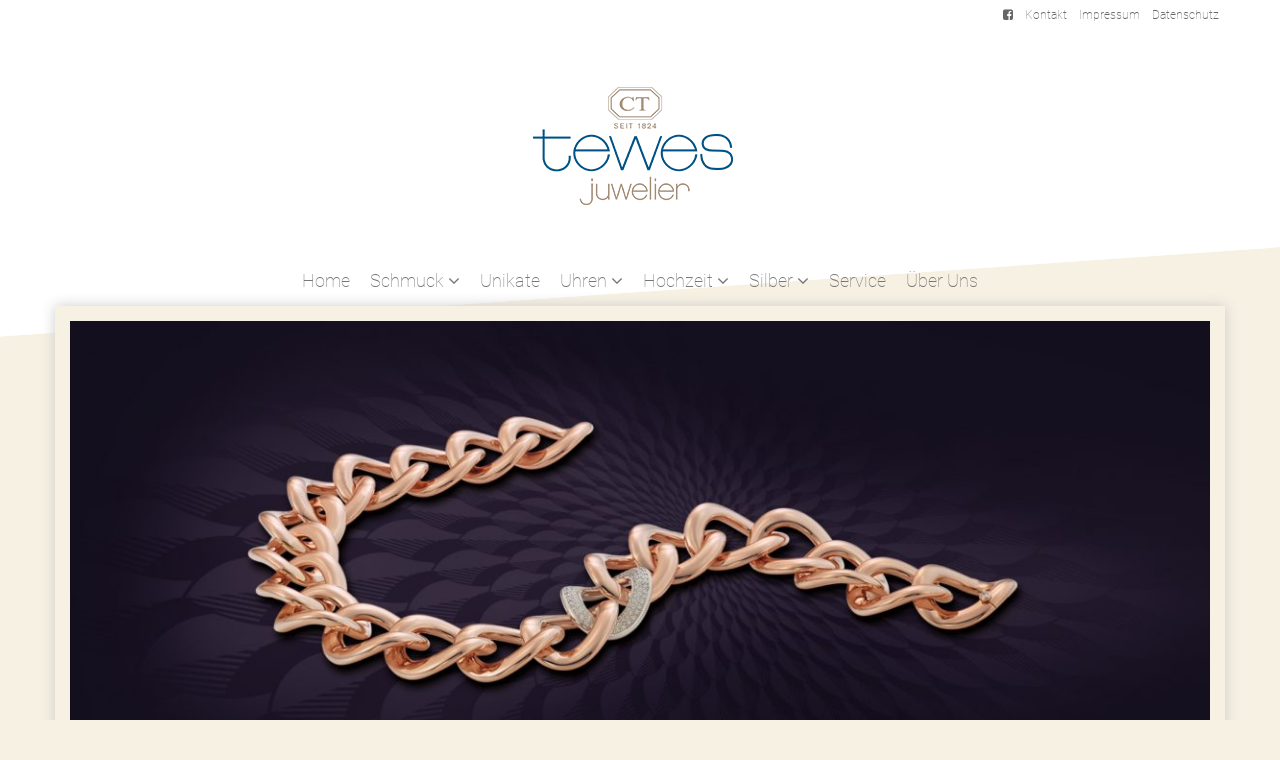

--- FILE ---
content_type: text/html; charset=UTF-8
request_url: https://juwelier-tewes.de/artikel/isabellefa-5-fantaisie_41013_6520bmo/
body_size: 10301
content:
<!DOCTYPE html>
<html lang="en">
<head>
<title>
IsabelleFa-5.Fantaisie_41013_65+20BMO | Juwelier Tewes Dortmund	</title>
<meta charset="utf-8">
<meta name="viewport" content="width=device-width, initial-scale=1.0, maximum-scale=1.0, minimum-scale=1.0, user-scalable=no">
<meta name="description" content="">
<meta name="author" content="">
<link rel="apple-touch-icon" sizes="57x57" href="https://juwelier-tewes.de/wp-content/themes/Tewes/images/ico/apple-icon-57x57.png">
<link rel="apple-touch-icon" sizes="60x60" href="https://juwelier-tewes.de/wp-content/themes/Tewes/images/ico/apple-icon-60x60.png">
<link rel="apple-touch-icon" sizes="72x72" href="https://juwelier-tewes.de/wp-content/themes/Tewes/images/ico/apple-icon-72x72.png">
<link rel="apple-touch-icon" sizes="76x76" href="https://juwelier-tewes.de/wp-content/themes/Tewes/images/ico/apple-icon-76x76.png">
<link rel="apple-touch-icon" sizes="114x114" href="https://juwelier-tewes.de/wp-content/themes/Tewes/images/ico/apple-icon-114x114.png">
<link rel="apple-touch-icon" sizes="120x120" href="https://juwelier-tewes.de/wp-content/themes/Tewes/images/ico/apple-icon-120x120.png">
<link rel="apple-touch-icon" sizes="144x144" href="https://juwelier-tewes.de/wp-content/themes/Tewes/images/ico/apple-icon-144x144.png">
<link rel="apple-touch-icon" sizes="152x152" href="https://juwelier-tewes.de/wp-content/themes/Tewes/images/ico/apple-icon-152x152.png">
<link rel="apple-touch-icon" sizes="180x180" href="https://juwelier-tewes.de/wp-content/themes/Tewes/images/ico/apple-icon-180x180.png">
<link rel="icon" type="image/png" sizes="192x192" href="https://juwelier-tewes.de/wp-content/themes/Tewes/images/ico/android-icon-192x192.png">
<link rel="icon" type="image/png" sizes="32x32" href="https://juwelier-tewes.de/wp-content/themes/Tewes/images/ico/favicon-32x32.png">
<link rel="icon" type="image/png" sizes="96x96" href="https://juwelier-tewes.de/wp-content/themes/Tewes/images/ico/favicon-96x96.png">
<link rel="icon" type="image/png" sizes="16x16" href="https://juwelier-tewes.de/wp-content/themes/Tewes/images/ico/favicon-16x16.png">
<link rel="shortcut icon" href="https://juwelier-tewes.de/wp-content/themes/Tewes/images/ico/favicon.ico">
<!--[if lt IE 9]>
<script src="https://juwelier-tewes.de/wp-content/themes/Tewes/js/html5shiv.js"></script>
<script src="https://juwelier-tewes.de/wp-content/themes/Tewes/js/respond.min.js"></script>
<![endif]-->
<!-- <link href="https://juwelier-tewes.de/wp-content/themes/Tewes/css/bootstrap.min.css" rel="stylesheet"> -->
<link rel="stylesheet" type="text/css" href="//juwelier-tewes.de/wp-content/cache/wpfc-minified/6zur0h0r/fq6us.css" media="all"/>
<script>(function(html){html.className = html.className.replace(/\bno-js\b/,'js')})(document.documentElement);</script>
<meta name='robots' content='index, follow, max-image-preview:large, max-snippet:-1, max-video-preview:-1' />
<!-- This site is optimized with the Yoast SEO plugin v22.2 - https://yoast.com/wordpress/plugins/seo/ -->
<title>IsabelleFa-5.Fantaisie_41013_65+20BMO | Juwelier Tewes Dortmund</title>
<link rel="canonical" href="https://juwelier-tewes.de/artikel/isabellefa-5-fantaisie_41013_6520bmo/" />
<meta property="og:locale" content="de_DE" />
<meta property="og:type" content="article" />
<meta property="og:title" content="IsabelleFa-5.Fantaisie_41013_65+20BMO | Juwelier Tewes Dortmund" />
<meta property="og:url" content="https://juwelier-tewes.de/artikel/isabellefa-5-fantaisie_41013_6520bmo/" />
<meta property="og:site_name" content="Juwelier Tewes Dortmund" />
<meta property="article:publisher" content="https://www.facebook.com/juwelier.tewes/" />
<meta property="og:image" content="https://juwelier-tewes.de/wp-content/uploads/2017/12/IsabellFa-Schmuck10-1200x1200.jpg" />
<meta property="og:image:width" content="1200" />
<meta property="og:image:height" content="1200" />
<meta property="og:image:type" content="image/jpeg" />
<meta name="twitter:card" content="summary_large_image" />
<!-- / Yoast SEO plugin. -->
<link rel="alternate" type="application/rss+xml" title="Juwelier Tewes Dortmund &raquo; Feed" href="https://juwelier-tewes.de/feed/" />
<link rel="alternate" type="application/rss+xml" title="Juwelier Tewes Dortmund &raquo; Kommentar-Feed" href="https://juwelier-tewes.de/comments/feed/" />
<script type="text/javascript">
/* <![CDATA[ */
window._wpemojiSettings = {"baseUrl":"https:\/\/s.w.org\/images\/core\/emoji\/14.0.0\/72x72\/","ext":".png","svgUrl":"https:\/\/s.w.org\/images\/core\/emoji\/14.0.0\/svg\/","svgExt":".svg","source":{"concatemoji":"https:\/\/juwelier-tewes.de\/wp-includes\/js\/wp-emoji-release.min.js?ver=6.4.7"}};
/*! This file is auto-generated */
!function(i,n){var o,s,e;function c(e){try{var t={supportTests:e,timestamp:(new Date).valueOf()};sessionStorage.setItem(o,JSON.stringify(t))}catch(e){}}function p(e,t,n){e.clearRect(0,0,e.canvas.width,e.canvas.height),e.fillText(t,0,0);var t=new Uint32Array(e.getImageData(0,0,e.canvas.width,e.canvas.height).data),r=(e.clearRect(0,0,e.canvas.width,e.canvas.height),e.fillText(n,0,0),new Uint32Array(e.getImageData(0,0,e.canvas.width,e.canvas.height).data));return t.every(function(e,t){return e===r[t]})}function u(e,t,n){switch(t){case"flag":return n(e,"\ud83c\udff3\ufe0f\u200d\u26a7\ufe0f","\ud83c\udff3\ufe0f\u200b\u26a7\ufe0f")?!1:!n(e,"\ud83c\uddfa\ud83c\uddf3","\ud83c\uddfa\u200b\ud83c\uddf3")&&!n(e,"\ud83c\udff4\udb40\udc67\udb40\udc62\udb40\udc65\udb40\udc6e\udb40\udc67\udb40\udc7f","\ud83c\udff4\u200b\udb40\udc67\u200b\udb40\udc62\u200b\udb40\udc65\u200b\udb40\udc6e\u200b\udb40\udc67\u200b\udb40\udc7f");case"emoji":return!n(e,"\ud83e\udef1\ud83c\udffb\u200d\ud83e\udef2\ud83c\udfff","\ud83e\udef1\ud83c\udffb\u200b\ud83e\udef2\ud83c\udfff")}return!1}function f(e,t,n){var r="undefined"!=typeof WorkerGlobalScope&&self instanceof WorkerGlobalScope?new OffscreenCanvas(300,150):i.createElement("canvas"),a=r.getContext("2d",{willReadFrequently:!0}),o=(a.textBaseline="top",a.font="600 32px Arial",{});return e.forEach(function(e){o[e]=t(a,e,n)}),o}function t(e){var t=i.createElement("script");t.src=e,t.defer=!0,i.head.appendChild(t)}"undefined"!=typeof Promise&&(o="wpEmojiSettingsSupports",s=["flag","emoji"],n.supports={everything:!0,everythingExceptFlag:!0},e=new Promise(function(e){i.addEventListener("DOMContentLoaded",e,{once:!0})}),new Promise(function(t){var n=function(){try{var e=JSON.parse(sessionStorage.getItem(o));if("object"==typeof e&&"number"==typeof e.timestamp&&(new Date).valueOf()<e.timestamp+604800&&"object"==typeof e.supportTests)return e.supportTests}catch(e){}return null}();if(!n){if("undefined"!=typeof Worker&&"undefined"!=typeof OffscreenCanvas&&"undefined"!=typeof URL&&URL.createObjectURL&&"undefined"!=typeof Blob)try{var e="postMessage("+f.toString()+"("+[JSON.stringify(s),u.toString(),p.toString()].join(",")+"));",r=new Blob([e],{type:"text/javascript"}),a=new Worker(URL.createObjectURL(r),{name:"wpTestEmojiSupports"});return void(a.onmessage=function(e){c(n=e.data),a.terminate(),t(n)})}catch(e){}c(n=f(s,u,p))}t(n)}).then(function(e){for(var t in e)n.supports[t]=e[t],n.supports.everything=n.supports.everything&&n.supports[t],"flag"!==t&&(n.supports.everythingExceptFlag=n.supports.everythingExceptFlag&&n.supports[t]);n.supports.everythingExceptFlag=n.supports.everythingExceptFlag&&!n.supports.flag,n.DOMReady=!1,n.readyCallback=function(){n.DOMReady=!0}}).then(function(){return e}).then(function(){var e;n.supports.everything||(n.readyCallback(),(e=n.source||{}).concatemoji?t(e.concatemoji):e.wpemoji&&e.twemoji&&(t(e.twemoji),t(e.wpemoji)))}))}((window,document),window._wpemojiSettings);
/* ]]> */
</script>
<style id='wp-emoji-styles-inline-css' type='text/css'>
img.wp-smiley, img.emoji {
display: inline !important;
border: none !important;
box-shadow: none !important;
height: 1em !important;
width: 1em !important;
margin: 0 0.07em !important;
vertical-align: -0.1em !important;
background: none !important;
padding: 0 !important;
}
</style>
<!-- <link rel='stylesheet' id='wp-block-library-css' href='https://juwelier-tewes.de/wp-includes/css/dist/block-library/style.min.css?ver=6.4.7' type='text/css' media='all' /> -->
<link rel="stylesheet" type="text/css" href="//juwelier-tewes.de/wp-content/cache/wpfc-minified/9auqcgkz/fq6us.css" media="all"/>
<style id='classic-theme-styles-inline-css' type='text/css'>
/*! This file is auto-generated */
.wp-block-button__link{color:#fff;background-color:#32373c;border-radius:9999px;box-shadow:none;text-decoration:none;padding:calc(.667em + 2px) calc(1.333em + 2px);font-size:1.125em}.wp-block-file__button{background:#32373c;color:#fff;text-decoration:none}
</style>
<style id='global-styles-inline-css' type='text/css'>
body{--wp--preset--color--black: #000000;--wp--preset--color--cyan-bluish-gray: #abb8c3;--wp--preset--color--white: #ffffff;--wp--preset--color--pale-pink: #f78da7;--wp--preset--color--vivid-red: #cf2e2e;--wp--preset--color--luminous-vivid-orange: #ff6900;--wp--preset--color--luminous-vivid-amber: #fcb900;--wp--preset--color--light-green-cyan: #7bdcb5;--wp--preset--color--vivid-green-cyan: #00d084;--wp--preset--color--pale-cyan-blue: #8ed1fc;--wp--preset--color--vivid-cyan-blue: #0693e3;--wp--preset--color--vivid-purple: #9b51e0;--wp--preset--gradient--vivid-cyan-blue-to-vivid-purple: linear-gradient(135deg,rgba(6,147,227,1) 0%,rgb(155,81,224) 100%);--wp--preset--gradient--light-green-cyan-to-vivid-green-cyan: linear-gradient(135deg,rgb(122,220,180) 0%,rgb(0,208,130) 100%);--wp--preset--gradient--luminous-vivid-amber-to-luminous-vivid-orange: linear-gradient(135deg,rgba(252,185,0,1) 0%,rgba(255,105,0,1) 100%);--wp--preset--gradient--luminous-vivid-orange-to-vivid-red: linear-gradient(135deg,rgba(255,105,0,1) 0%,rgb(207,46,46) 100%);--wp--preset--gradient--very-light-gray-to-cyan-bluish-gray: linear-gradient(135deg,rgb(238,238,238) 0%,rgb(169,184,195) 100%);--wp--preset--gradient--cool-to-warm-spectrum: linear-gradient(135deg,rgb(74,234,220) 0%,rgb(151,120,209) 20%,rgb(207,42,186) 40%,rgb(238,44,130) 60%,rgb(251,105,98) 80%,rgb(254,248,76) 100%);--wp--preset--gradient--blush-light-purple: linear-gradient(135deg,rgb(255,206,236) 0%,rgb(152,150,240) 100%);--wp--preset--gradient--blush-bordeaux: linear-gradient(135deg,rgb(254,205,165) 0%,rgb(254,45,45) 50%,rgb(107,0,62) 100%);--wp--preset--gradient--luminous-dusk: linear-gradient(135deg,rgb(255,203,112) 0%,rgb(199,81,192) 50%,rgb(65,88,208) 100%);--wp--preset--gradient--pale-ocean: linear-gradient(135deg,rgb(255,245,203) 0%,rgb(182,227,212) 50%,rgb(51,167,181) 100%);--wp--preset--gradient--electric-grass: linear-gradient(135deg,rgb(202,248,128) 0%,rgb(113,206,126) 100%);--wp--preset--gradient--midnight: linear-gradient(135deg,rgb(2,3,129) 0%,rgb(40,116,252) 100%);--wp--preset--font-size--small: 13px;--wp--preset--font-size--medium: 20px;--wp--preset--font-size--large: 36px;--wp--preset--font-size--x-large: 42px;--wp--preset--spacing--20: 0.44rem;--wp--preset--spacing--30: 0.67rem;--wp--preset--spacing--40: 1rem;--wp--preset--spacing--50: 1.5rem;--wp--preset--spacing--60: 2.25rem;--wp--preset--spacing--70: 3.38rem;--wp--preset--spacing--80: 5.06rem;--wp--preset--shadow--natural: 6px 6px 9px rgba(0, 0, 0, 0.2);--wp--preset--shadow--deep: 12px 12px 50px rgba(0, 0, 0, 0.4);--wp--preset--shadow--sharp: 6px 6px 0px rgba(0, 0, 0, 0.2);--wp--preset--shadow--outlined: 6px 6px 0px -3px rgba(255, 255, 255, 1), 6px 6px rgba(0, 0, 0, 1);--wp--preset--shadow--crisp: 6px 6px 0px rgba(0, 0, 0, 1);}:where(.is-layout-flex){gap: 0.5em;}:where(.is-layout-grid){gap: 0.5em;}body .is-layout-flow > .alignleft{float: left;margin-inline-start: 0;margin-inline-end: 2em;}body .is-layout-flow > .alignright{float: right;margin-inline-start: 2em;margin-inline-end: 0;}body .is-layout-flow > .aligncenter{margin-left: auto !important;margin-right: auto !important;}body .is-layout-constrained > .alignleft{float: left;margin-inline-start: 0;margin-inline-end: 2em;}body .is-layout-constrained > .alignright{float: right;margin-inline-start: 2em;margin-inline-end: 0;}body .is-layout-constrained > .aligncenter{margin-left: auto !important;margin-right: auto !important;}body .is-layout-constrained > :where(:not(.alignleft):not(.alignright):not(.alignfull)){max-width: var(--wp--style--global--content-size);margin-left: auto !important;margin-right: auto !important;}body .is-layout-constrained > .alignwide{max-width: var(--wp--style--global--wide-size);}body .is-layout-flex{display: flex;}body .is-layout-flex{flex-wrap: wrap;align-items: center;}body .is-layout-flex > *{margin: 0;}body .is-layout-grid{display: grid;}body .is-layout-grid > *{margin: 0;}:where(.wp-block-columns.is-layout-flex){gap: 2em;}:where(.wp-block-columns.is-layout-grid){gap: 2em;}:where(.wp-block-post-template.is-layout-flex){gap: 1.25em;}:where(.wp-block-post-template.is-layout-grid){gap: 1.25em;}.has-black-color{color: var(--wp--preset--color--black) !important;}.has-cyan-bluish-gray-color{color: var(--wp--preset--color--cyan-bluish-gray) !important;}.has-white-color{color: var(--wp--preset--color--white) !important;}.has-pale-pink-color{color: var(--wp--preset--color--pale-pink) !important;}.has-vivid-red-color{color: var(--wp--preset--color--vivid-red) !important;}.has-luminous-vivid-orange-color{color: var(--wp--preset--color--luminous-vivid-orange) !important;}.has-luminous-vivid-amber-color{color: var(--wp--preset--color--luminous-vivid-amber) !important;}.has-light-green-cyan-color{color: var(--wp--preset--color--light-green-cyan) !important;}.has-vivid-green-cyan-color{color: var(--wp--preset--color--vivid-green-cyan) !important;}.has-pale-cyan-blue-color{color: var(--wp--preset--color--pale-cyan-blue) !important;}.has-vivid-cyan-blue-color{color: var(--wp--preset--color--vivid-cyan-blue) !important;}.has-vivid-purple-color{color: var(--wp--preset--color--vivid-purple) !important;}.has-black-background-color{background-color: var(--wp--preset--color--black) !important;}.has-cyan-bluish-gray-background-color{background-color: var(--wp--preset--color--cyan-bluish-gray) !important;}.has-white-background-color{background-color: var(--wp--preset--color--white) !important;}.has-pale-pink-background-color{background-color: var(--wp--preset--color--pale-pink) !important;}.has-vivid-red-background-color{background-color: var(--wp--preset--color--vivid-red) !important;}.has-luminous-vivid-orange-background-color{background-color: var(--wp--preset--color--luminous-vivid-orange) !important;}.has-luminous-vivid-amber-background-color{background-color: var(--wp--preset--color--luminous-vivid-amber) !important;}.has-light-green-cyan-background-color{background-color: var(--wp--preset--color--light-green-cyan) !important;}.has-vivid-green-cyan-background-color{background-color: var(--wp--preset--color--vivid-green-cyan) !important;}.has-pale-cyan-blue-background-color{background-color: var(--wp--preset--color--pale-cyan-blue) !important;}.has-vivid-cyan-blue-background-color{background-color: var(--wp--preset--color--vivid-cyan-blue) !important;}.has-vivid-purple-background-color{background-color: var(--wp--preset--color--vivid-purple) !important;}.has-black-border-color{border-color: var(--wp--preset--color--black) !important;}.has-cyan-bluish-gray-border-color{border-color: var(--wp--preset--color--cyan-bluish-gray) !important;}.has-white-border-color{border-color: var(--wp--preset--color--white) !important;}.has-pale-pink-border-color{border-color: var(--wp--preset--color--pale-pink) !important;}.has-vivid-red-border-color{border-color: var(--wp--preset--color--vivid-red) !important;}.has-luminous-vivid-orange-border-color{border-color: var(--wp--preset--color--luminous-vivid-orange) !important;}.has-luminous-vivid-amber-border-color{border-color: var(--wp--preset--color--luminous-vivid-amber) !important;}.has-light-green-cyan-border-color{border-color: var(--wp--preset--color--light-green-cyan) !important;}.has-vivid-green-cyan-border-color{border-color: var(--wp--preset--color--vivid-green-cyan) !important;}.has-pale-cyan-blue-border-color{border-color: var(--wp--preset--color--pale-cyan-blue) !important;}.has-vivid-cyan-blue-border-color{border-color: var(--wp--preset--color--vivid-cyan-blue) !important;}.has-vivid-purple-border-color{border-color: var(--wp--preset--color--vivid-purple) !important;}.has-vivid-cyan-blue-to-vivid-purple-gradient-background{background: var(--wp--preset--gradient--vivid-cyan-blue-to-vivid-purple) !important;}.has-light-green-cyan-to-vivid-green-cyan-gradient-background{background: var(--wp--preset--gradient--light-green-cyan-to-vivid-green-cyan) !important;}.has-luminous-vivid-amber-to-luminous-vivid-orange-gradient-background{background: var(--wp--preset--gradient--luminous-vivid-amber-to-luminous-vivid-orange) !important;}.has-luminous-vivid-orange-to-vivid-red-gradient-background{background: var(--wp--preset--gradient--luminous-vivid-orange-to-vivid-red) !important;}.has-very-light-gray-to-cyan-bluish-gray-gradient-background{background: var(--wp--preset--gradient--very-light-gray-to-cyan-bluish-gray) !important;}.has-cool-to-warm-spectrum-gradient-background{background: var(--wp--preset--gradient--cool-to-warm-spectrum) !important;}.has-blush-light-purple-gradient-background{background: var(--wp--preset--gradient--blush-light-purple) !important;}.has-blush-bordeaux-gradient-background{background: var(--wp--preset--gradient--blush-bordeaux) !important;}.has-luminous-dusk-gradient-background{background: var(--wp--preset--gradient--luminous-dusk) !important;}.has-pale-ocean-gradient-background{background: var(--wp--preset--gradient--pale-ocean) !important;}.has-electric-grass-gradient-background{background: var(--wp--preset--gradient--electric-grass) !important;}.has-midnight-gradient-background{background: var(--wp--preset--gradient--midnight) !important;}.has-small-font-size{font-size: var(--wp--preset--font-size--small) !important;}.has-medium-font-size{font-size: var(--wp--preset--font-size--medium) !important;}.has-large-font-size{font-size: var(--wp--preset--font-size--large) !important;}.has-x-large-font-size{font-size: var(--wp--preset--font-size--x-large) !important;}
.wp-block-navigation a:where(:not(.wp-element-button)){color: inherit;}
:where(.wp-block-post-template.is-layout-flex){gap: 1.25em;}:where(.wp-block-post-template.is-layout-grid){gap: 1.25em;}
:where(.wp-block-columns.is-layout-flex){gap: 2em;}:where(.wp-block-columns.is-layout-grid){gap: 2em;}
.wp-block-pullquote{font-size: 1.5em;line-height: 1.6;}
</style>
<!-- <link rel='stylesheet' id='contact-form-7-css' href='https://juwelier-tewes.de/wp-content/plugins/contact-form-7/includes/css/styles.css?ver=5.9' type='text/css' media='all' /> -->
<!-- <link rel='stylesheet' id='twentyseventeen-style-css' href='https://juwelier-tewes.de/wp-content/themes/Tewes/style.css?ver=6.4.7' type='text/css' media='all' /> -->
<link rel="stylesheet" type="text/css" href="//juwelier-tewes.de/wp-content/cache/wpfc-minified/nm7o7ix/fq6us.css" media="all"/>
<!--[if lt IE 9]>
<link rel='stylesheet' id='twentyseventeen-ie8-css' href='https://juwelier-tewes.de/wp-content/themes/Tewes/assets/css/ie8.css?ver=1.0' type='text/css' media='all' />
<![endif]-->
<!-- <link rel='stylesheet' id='borlabs-cookie-custom-css' href='https://juwelier-tewes.de/wp-content/cache/borlabs-cookie/1/borlabs-cookie-1-de.css?ver=3.3.7-69' type='text/css' media='all' /> -->
<link rel="stylesheet" type="text/css" href="//juwelier-tewes.de/wp-content/cache/wpfc-minified/9k8feo68/fq6us.css" media="all"/>
<!--[if lt IE 9]>
<script type="text/javascript" src="https://juwelier-tewes.de/wp-content/themes/Tewes/assets/js/html5.js?ver=3.7.3" id="html5-js"></script>
<![endif]-->
<script src='//juwelier-tewes.de/wp-content/cache/wpfc-minified/kbnqus0k/fq6us.js' type="text/javascript"></script>
<!-- <script type="text/javascript" src="https://juwelier-tewes.de/wp-includes/js/jquery/jquery.min.js?ver=3.7.1" id="jquery-core-js"></script> -->
<!-- <script type="text/javascript" src="https://juwelier-tewes.de/wp-includes/js/jquery/jquery-migrate.min.js?ver=3.4.1" id="jquery-migrate-js"></script> -->
<script data-no-optimize="1" data-no-minify="1" data-cfasync="false" type="text/javascript" src="https://juwelier-tewes.de/wp-content/cache/borlabs-cookie/1/borlabs-cookie-config-de.json.js?ver=3.3.7-46" id="borlabs-cookie-config-js"></script>
<script data-no-optimize="1" data-no-minify="1" data-cfasync="false" type="module" src="https://juwelier-tewes.de/wp-content/plugins/borlabs-cookie/assets/javascript/borlabs-cookie-prioritize.min.js?ver=3.3.7-46" id="borlabs-cookie-prioritize-js"></script>
<script src='//juwelier-tewes.de/wp-content/cache/wpfc-minified/2pp86ic7/fq6us.js' type="text/javascript"></script>
<!-- <script data-no-optimize="1" data-no-minify="1" data-cfasync="false" type="module" src="https://juwelier-tewes.de/wp-content/plugins/borlabs-cookie/assets/javascript/borlabs-cookie.min.js?ver=3.3.7" id="borlabs-cookie-core-js"></script> -->
<script></script><link rel="https://api.w.org/" href="https://juwelier-tewes.de/wp-json/" /><link rel="EditURI" type="application/rsd+xml" title="RSD" href="https://juwelier-tewes.de/xmlrpc.php?rsd" />
<meta name="generator" content="WordPress 6.4.7" />
<link rel='shortlink' href='https://juwelier-tewes.de/?p=695' />
<link rel="alternate" type="application/json+oembed" href="https://juwelier-tewes.de/wp-json/oembed/1.0/embed?url=https%3A%2F%2Fjuwelier-tewes.de%2Fartikel%2Fisabellefa-5-fantaisie_41013_6520bmo%2F" />
<link rel="alternate" type="text/xml+oembed" href="https://juwelier-tewes.de/wp-json/oembed/1.0/embed?url=https%3A%2F%2Fjuwelier-tewes.de%2Fartikel%2Fisabellefa-5-fantaisie_41013_6520bmo%2F&#038;format=xml" />
<script type="text/javascript">
(function(url){
if(/(?:Chrome\/26\.0\.1410\.63 Safari\/537\.31|WordfenceTestMonBot)/.test(navigator.userAgent)){ return; }
var addEvent = function(evt, handler) {
if (window.addEventListener) {
document.addEventListener(evt, handler, false);
} else if (window.attachEvent) {
document.attachEvent('on' + evt, handler);
}
};
var removeEvent = function(evt, handler) {
if (window.removeEventListener) {
document.removeEventListener(evt, handler, false);
} else if (window.detachEvent) {
document.detachEvent('on' + evt, handler);
}
};
var evts = 'contextmenu dblclick drag dragend dragenter dragleave dragover dragstart drop keydown keypress keyup mousedown mousemove mouseout mouseover mouseup mousewheel scroll'.split(' ');
var logHuman = function() {
if (window.wfLogHumanRan) { return; }
window.wfLogHumanRan = true;
var wfscr = document.createElement('script');
wfscr.type = 'text/javascript';
wfscr.async = true;
wfscr.src = url + '&r=' + Math.random();
(document.getElementsByTagName('head')[0]||document.getElementsByTagName('body')[0]).appendChild(wfscr);
for (var i = 0; i < evts.length; i++) {
removeEvent(evts[i], logHuman);
}
};
for (var i = 0; i < evts.length; i++) {
addEvent(evts[i], logHuman);
}
})('//juwelier-tewes.de/?wordfence_lh=1&hid=2C8B7E2DC33D6E3A7DF341EAD892EC48');
</script><style type="text/css">.recentcomments a{display:inline !important;padding:0 !important;margin:0 !important;}</style><script data-borlabs-cookie-script-blocker-ignore>
window.dataLayer = window.dataLayer || [];
if (typeof gtag !== 'function') { function gtag(){dataLayer.push(arguments);} }
if('0' === '1' || '1' === '1') {
gtag('consent', 'default', {
'ad_storage': 'denied',
'ad_user_data': 'denied',
'ad_personalization': 'denied',
'analytics_storage': 'denied',
'functionality_storage': 'denied',
'personalization_storage': 'denied',
'security_storage': 'denied',
'wait_for_update': 500,
});
}
if('0' === '1') {
gtag("js", new Date());
gtag("config", "UA-75168410-1", { "anonymize_ip": true });
(function (w, d, s, i) {
var f = d.getElementsByTagName(s)[0],
j = d.createElement(s);
j.async = true;
j.src =
"https://www.googletagmanager.com/gtag/js?id=" + i;
f.parentNode.insertBefore(j, f);
})(window, document, "script", "UA-75168410-1");
}
</script><meta name="generator" content="Powered by WPBakery Page Builder - drag and drop page builder for WordPress."/>
<noscript><style> .wpb_animate_when_almost_visible { opacity: 1; }</style></noscript>	
</head>
<!--/head-->
<body class="artikel-template-default single single-artikel postid-695 group-blog has-header-image has-sidebar colors-light wpb-js-composer js-comp-ver-7.5 vc_responsive">
<style>
#meta { position:relative; z-index:10}
#meta ul  { list-style:none; float:right}
#meta ul li { list-style:none; position:relative; float: left}
#meta ul li a { padding:3px 6px; font-size:12px; color:#666}
</style>
<div id="meta" class="hidden-xs">
<div class="container">
<div class="row">
<div class="col-xs-12 tcenter no-margin">
<ul class="clearfix">
<li id="menu-item-425" class="menu-item menu-item-type-custom menu-item-object-custom menu-item-425"><a title="&lt;i class=&quot;fa fa-facebook-square&quot;&gt;&lt;/i&gt;" target="_blank" href="https://www.facebook.com/juwelier.tewes/"><i class="fa fa-facebook-square"></i></a></li>
<li id="menu-item-57" class="menu-item menu-item-type-post_type menu-item-object-page menu-item-57"><a title="Kontakt" href="https://juwelier-tewes.de/kontakt/">Kontakt</a></li>
<li id="menu-item-65" class="menu-item menu-item-type-post_type menu-item-object-page menu-item-65"><a title="Impressum" href="https://juwelier-tewes.de/impressum/">Impressum</a></li>
<li id="menu-item-423" class="menu-item menu-item-type-post_type menu-item-object-page menu-item-privacy-policy menu-item-423"><a title="Datenschutz" href="https://juwelier-tewes.de/datenschutz/">Datenschutz</a></li>
</ul>
</div>
</div>
</div>
</div>
<nav class="navbar navbar-default " role="navigation" id="nav" style="">
<div class="container">
<div class="navbar-header">
<button type="button" class="navbar-toggle toggle1" data-toggle="collapse" data-target=".navbar-ex1-collapse"> <span class="sr-only">Toggle navigation</span> <span class="icon-bar"></span> <span class="icon-bar"></span> <span class="icon-bar"></span> </button>
<a class="navbar-brand" href="https://juwelier-tewes.de"><img src="https://juwelier-tewes.de/wp-content/themes/Tewes/images/logo.png"></a> </div>
</div>
<div class="container tcenter">
<div class="collapse navbar-collapse navbar-ex1-collapse" style="position:relative">
<ul class="nav navbar-nav" style="display: inline-block; float:none; margin-bottom:0" >
<li id="menu-item-8" class="menu-item menu-item-type-post_type menu-item-object-page menu-item-home menu-item-8"><a title="Home" href="https://juwelier-tewes.de/">Home</a></li>
<li id="menu-item-49" class="menu-item menu-item-type-post_type menu-item-object-page menu-item-has-children menu-item-49 dropdown"><a title="Schmuck" href="https://juwelier-tewes.de/schmuck/" class="dropdown-toggle">Schmuck <i class="fa fa-angle-down"></i></a>
<div class=" dropdown-menu"><ul role="menu" class="container">
<li id="menu-item-1268" class="menu-item menu-item-type-post_type menu-item-object-marken menu-item-1268"><a title="Chopard Schmuck" href="https://juwelier-tewes.de/marken/chopard-schmuck/"><img src="https://juwelier-tewes.de/wp-content/uploads/2017/12/Chopard-1-750x375.jpg" class="img-responsive"></a></li>
<li id="menu-item-659" class="menu-item menu-item-type-post_type menu-item-object-marken menu-item-659"><a title="Gellner" href="https://juwelier-tewes.de/marken/gellner/"><img src="https://juwelier-tewes.de/wp-content/uploads/2017/12/Gellner-1-750x375.jpg" class="img-responsive"></a></li>
<li id="menu-item-367" class="menu-item menu-item-type-post_type menu-item-object-marken menu-item-367"><a title="IsabelleFa" href="https://juwelier-tewes.de/marken/isabellefa/"><img src="https://juwelier-tewes.de/wp-content/uploads/2017/12/IsabelleFa-750x375.jpg" class="img-responsive"></a></li>
<li id="menu-item-372" class="menu-item menu-item-type-post_type menu-item-object-marken menu-item-372"><a title="Jörg Heinz" href="https://juwelier-tewes.de/marken/joerg-heinz/"><img src="https://juwelier-tewes.de/wp-content/uploads/2017/12/Jörg-Heinz-1-750x375.jpg" class="img-responsive"></a></li>
<li id="menu-item-368" class="menu-item menu-item-type-post_type menu-item-object-marken menu-item-368"><a title="Schaffrath" href="https://juwelier-tewes.de/marken/gebrueder-schaffrath/"><img src="https://juwelier-tewes.de/wp-content/uploads/2017/12/Schaffrath-1-750x375.jpg" class="img-responsive"></a></li>
<li id="menu-item-369" class="menu-item menu-item-type-post_type menu-item-object-marken menu-item-369"><a title="Schmuckwerk" href="https://juwelier-tewes.de/marken/schmuckwerk/"><img src="https://juwelier-tewes.de/wp-content/uploads/2017/12/Schmuckwerk-750x375.jpg" class="img-responsive"></a></li>
<li id="menu-item-1383" class="menu-item menu-item-type-post_type menu-item-object-marken menu-item-1383"><a title="Schwab" href="https://juwelier-tewes.de/marken/schwab/"><img src="https://juwelier-tewes.de/wp-content/uploads/2022/11/schwab-juwelier-tewes-dortmund.jpg" class="img-responsive"></a></li>
</ul>
</li>
<li id="menu-item-1106" class="menu-item menu-item-type-post_type menu-item-object-page menu-item-1106"><a title="Unikate" href="https://juwelier-tewes.de/unikatschmuck/">Unikate</a></li>
<li id="menu-item-37" class="menu-item menu-item-type-post_type menu-item-object-page menu-item-has-children menu-item-37 dropdown"><a title="Uhren" href="https://juwelier-tewes.de/luxusuhren/" class="dropdown-toggle">Uhren <i class="fa fa-angle-down"></i></a>
<div class=" dropdown-menu"><ul role="menu" class="container">
<li id="menu-item-377" class="menu-item menu-item-type-post_type menu-item-object-marken menu-item-377"><a title="Chopard" href="https://juwelier-tewes.de/marken/chopard/"><img src="https://juwelier-tewes.de/wp-content/uploads/2017/12/Chopard-1-750x375.jpg" class="img-responsive"></a></li>
<li id="menu-item-376" class="menu-item menu-item-type-post_type menu-item-object-marken menu-item-376"><a title="Ebel" href="https://juwelier-tewes.de/marken/ebel/"><img src="https://juwelier-tewes.de/wp-content/uploads/2017/12/Ebel-1-750x375.jpg" class="img-responsive"></a></li>
<li id="menu-item-1290" class="menu-item menu-item-type-post_type menu-item-object-marken menu-item-1290"><a title="Meistersinger" href="https://juwelier-tewes.de/marken/meistersinger/"><img src="https://juwelier-tewes.de/wp-content/uploads/2019/06/Meistersinger-750x375.jpg" class="img-responsive"></a></li>
</ul>
</li>
<li id="menu-item-56" class="menu-item menu-item-type-post_type menu-item-object-page menu-item-has-children menu-item-56 dropdown"><a title="Hochzeit" href="https://juwelier-tewes.de/hochzeit/" class="dropdown-toggle">Hochzeit <i class="fa fa-angle-down"></i></a>
<div class=" dropdown-menu"><ul role="menu" class="container">
<li id="menu-item-373" class="menu-item menu-item-type-post_type menu-item-object-marken menu-item-373"><a title="Amodoro" href="https://juwelier-tewes.de/marken/amodoro/"><img src="https://juwelier-tewes.de/wp-content/uploads/2017/12/Amodoro-1-750x375.jpg" class="img-responsive"></a></li>
<li id="menu-item-878" class="menu-item menu-item-type-post_type menu-item-object-marken menu-item-878"><a title="Robbe&#038;Berking Hochzeit" href="https://juwelier-tewes.de/marken/robbeberking-hochzeit/"><img src="https://juwelier-tewes.de/wp-content/uploads/2017/12/Robbe-Berking-750x375.jpg" class="img-responsive"></a></li>
<li id="menu-item-838" class="menu-item menu-item-type-post_type menu-item-object-marken menu-item-838"><a title="Schmuckwerk Hochzeit" href="https://juwelier-tewes.de/marken/schmuckwerk-hochzeit/"><img src="https://juwelier-tewes.de/wp-content/uploads/2017/12/Schmuckwerk-750x375.jpg" class="img-responsive"></a></li>
</ul>
</li>
<li id="menu-item-55" class="menu-item menu-item-type-post_type menu-item-object-page menu-item-has-children menu-item-55 dropdown"><a title="Silber" href="https://juwelier-tewes.de/silber/" class="dropdown-toggle">Silber <i class="fa fa-angle-down"></i></a>
<div class=" dropdown-menu"><ul role="menu" class="container">
<li id="menu-item-1147" class="menu-item menu-item-type-post_type menu-item-object-marken menu-item-1147"><a title="Hermann Bauer Junior" href="https://juwelier-tewes.de/marken/hermann-bauer/"><img src="https://juwelier-tewes.de/wp-content/uploads/2017/12/Herman-Bauer-junior.jpg" class="img-responsive"></a></li>
<li id="menu-item-366" class="menu-item menu-item-type-post_type menu-item-object-marken menu-item-366"><a title="Robbe&#038;Berking" href="https://juwelier-tewes.de/marken/robbeberking/"><img src="https://juwelier-tewes.de/wp-content/uploads/2017/12/Robbe-Berking-750x375.jpg" class="img-responsive"></a></li>
</ul>
</li>
<li id="menu-item-48" class="menu-item menu-item-type-post_type menu-item-object-page menu-item-48"><a title="Service" href="https://juwelier-tewes.de/service/">Service</a></li>
<li id="menu-item-32" class="menu-item menu-item-type-post_type menu-item-object-page menu-item-32"><a title="Über Uns" href="https://juwelier-tewes.de/ueber-uns/">Über Uns</a></li>
</ul>
<ul class="nav navbar-nav clearfix visible-xs" style="margin-top:0">
<li class="menu-item menu-item-type-custom menu-item-object-custom menu-item-425"><a title="&lt;i class=&quot;fa fa-facebook-square&quot;&gt;&lt;/i&gt;" target="_blank" href="https://www.facebook.com/juwelier.tewes/"><i class="fa fa-facebook-square"></i></a></li>
<li class="menu-item menu-item-type-post_type menu-item-object-page menu-item-57"><a title="Kontakt" href="https://juwelier-tewes.de/kontakt/">Kontakt</a></li>
<li class="menu-item menu-item-type-post_type menu-item-object-page menu-item-65"><a title="Impressum" href="https://juwelier-tewes.de/impressum/">Impressum</a></li>
<li class="menu-item menu-item-type-post_type menu-item-object-page menu-item-privacy-policy menu-item-423"><a title="Datenschutz" href="https://juwelier-tewes.de/datenschutz/">Datenschutz</a></li>
</ul>
</div>
</div>
</nav>
<div class="container wrapper">
<div class="sub-slider">
<section id="main-slider" class="no-margin carousel " data-ride="carousel" style="position:relative;">  
<!-- Wrapper for slides -->
<div class="carousel-inner" role="listbox">
<div class="item active" style="background-image:url(https://juwelier-tewes.de/wp-content/uploads/2017/12/IsabelleFa-Markenseite-1200x453.jpg);" >
</div>
</div></section></div>
<section id="maincontent">
<div class="row gap">
<div class="col-xs-12">
<h1  class="gap" >IsabelleFa-5.Fantaisie_41013_65+20BMO</h1>
</div>
<div class="col-xs-12 col-md-6">
<p>
<img width="1200" height="1200" src="https://juwelier-tewes.de/wp-content/uploads/2017/12/IsabellFa-Schmuck10-1200x1200.jpg" class="img-responsive wp-post-image" alt="" decoding="async" fetchpriority="high" srcset="https://juwelier-tewes.de/wp-content/uploads/2017/12/IsabellFa-Schmuck10-1200x1200.jpg 1200w, https://juwelier-tewes.de/wp-content/uploads/2017/12/IsabellFa-Schmuck10-750x750.jpg 750w, https://juwelier-tewes.de/wp-content/uploads/2017/12/IsabellFa-Schmuck10-900x900.jpg 900w, https://juwelier-tewes.de/wp-content/uploads/2017/12/IsabellFa-Schmuck10-768x768.jpg 768w, https://juwelier-tewes.de/wp-content/uploads/2017/12/IsabellFa-Schmuck10-150x150.jpg 150w, https://juwelier-tewes.de/wp-content/uploads/2017/12/IsabellFa-Schmuck10-400x400.jpg 400w, https://juwelier-tewes.de/wp-content/uploads/2017/12/IsabellFa-Schmuck10-1920x1920.jpg 1920w, https://juwelier-tewes.de/wp-content/uploads/2017/12/IsabellFa-Schmuck10-100x100.jpg 100w" sizes="100vw" />  
</p>
</div>
<div class="col-xs-12 col-md-6">
</div>
</div>
</section>

<section id="kontakt">
<div class="row">
<div class="col-xs-12 col-sm-6 col-md-3 gap">
<h5>Uhren</h5><div class="menu-footeruhren-container"><ul id="menu-footeruhren" class="menu"><li id="menu-item-141" class="menu-item menu-item-type-post_type menu-item-object-marken menu-item-141"><a href="https://juwelier-tewes.de/marken/chopard/">Chopard</a></li>
<li id="menu-item-140" class="menu-item menu-item-type-post_type menu-item-object-marken menu-item-140"><a href="https://juwelier-tewes.de/marken/ebel/">Ebel</a></li>
<li id="menu-item-1385" class="menu-item menu-item-type-post_type menu-item-object-marken menu-item-1385"><a href="https://juwelier-tewes.de/marken/meistersinger/">Meistersinger</a></li>
</ul></div>        </div>
<div class="col-xs-12 col-sm-6 col-md-3 gap">
<h5>Schmuck</h5><div class="menu-footerschmuck-container"><ul id="menu-footerschmuck" class="menu"><li id="menu-item-1388" class="menu-item menu-item-type-post_type menu-item-object-marken menu-item-1388"><a href="https://juwelier-tewes.de/marken/amodoro/">Amodoro</a></li>
<li id="menu-item-1043" class="menu-item menu-item-type-post_type menu-item-object-marken menu-item-1043"><a href="https://juwelier-tewes.de/marken/chopard/">Chopard</a></li>
<li id="menu-item-829" class="menu-item menu-item-type-post_type menu-item-object-marken menu-item-829"><a href="https://juwelier-tewes.de/marken/gellner/">Gellner</a></li>
<li id="menu-item-308" class="menu-item menu-item-type-post_type menu-item-object-marken menu-item-308"><a href="https://juwelier-tewes.de/marken/isabellefa/">IsabelleFa</a></li>
<li id="menu-item-311" class="menu-item menu-item-type-post_type menu-item-object-marken menu-item-311"><a href="https://juwelier-tewes.de/marken/joerg-heinz/">Jörg Heinz</a></li>
<li id="menu-item-309" class="menu-item menu-item-type-post_type menu-item-object-marken menu-item-309"><a href="https://juwelier-tewes.de/marken/gebrueder-schaffrath/">Schaffrath</a></li>
<li id="menu-item-310" class="menu-item menu-item-type-post_type menu-item-object-marken menu-item-310"><a href="https://juwelier-tewes.de/marken/schmuckwerk/">Schmuckwerk</a></li>
<li id="menu-item-1386" class="menu-item menu-item-type-post_type menu-item-object-marken menu-item-1386"><a href="https://juwelier-tewes.de/marken/schwab/">Schwab</a></li>
</ul></div>        </div>
<div class="col-xs-12 col-sm-6 col-md-3 gap">
<h5>Über Uns</h5><div class="menu-footertewes-container"><ul id="menu-footertewes" class="menu"><li id="menu-item-150" class="menu-item menu-item-type-post_type menu-item-object-page menu-item-150"><a href="https://juwelier-tewes.de/ueber-uns/">Über Uns</a></li>
<li id="menu-item-147" class="menu-item menu-item-type-post_type menu-item-object-page menu-item-147"><a href="https://juwelier-tewes.de/service/">Service</a></li>
<li id="menu-item-146" class="menu-item menu-item-type-post_type menu-item-object-page menu-item-146"><a href="https://juwelier-tewes.de/kontakt/">Kontakt</a></li>
<li id="menu-item-145" class="menu-item menu-item-type-post_type menu-item-object-page menu-item-145"><a href="https://juwelier-tewes.de/impressum/">Impressum</a></li>
</ul></div>        </div>
<div class="col-xs-12 col-sm-6 col-md-3 gap">
<h5>Kontakt</h5>			<div class="textwidget"><p>Juwelier Tewes<br />
Westenhellweg 6<br />
44137 Dortmund<br />
Telefon: +49 (0)231 571867<br />
info@juwelier-tewes.de</p>
<p>Mo &#8211; Fr: 10:00 &#8211; 19:00<br />
Sa: 10:00 &#8211; 18:00</p>
</div>
</div>
</div>
</section>
<footer>
<div class="container">
<div class="row">
<div class="col-xs-12 tcenter no-margin">
<ul class="clearfix">
<li class="menu-item menu-item-type-custom menu-item-object-custom menu-item-425"><a title="&lt;i class=&quot;fa fa-facebook-square&quot;&gt;&lt;/i&gt;" target="_blank" href="https://www.facebook.com/juwelier.tewes/"><i class="fa fa-facebook-square"></i></a></li>
<li class="menu-item menu-item-type-post_type menu-item-object-page menu-item-57"><a title="Kontakt" href="https://juwelier-tewes.de/kontakt/">Kontakt</a></li>
<li class="menu-item menu-item-type-post_type menu-item-object-page menu-item-65"><a title="Impressum" href="https://juwelier-tewes.de/impressum/">Impressum</a></li>
<li class="menu-item menu-item-type-post_type menu-item-object-page menu-item-privacy-policy menu-item-423"><a title="Datenschutz" href="https://juwelier-tewes.de/datenschutz/">Datenschutz</a></li>
</ul>
</div>
</div>
</div>
</footer>
</div>
<!-- <link href="https://juwelier-tewes.de/wp-content/themes/Tewes/css/font-awesome.min.css" rel="stylesheet"> -->
<!-- <link href="https://juwelier-tewes.de/wp-content/themes/Tewes/css/ekko-lightbox.css" rel="stylesheet"> -->
<!-- <link href="https://juwelier-tewes.de/wp-content/themes/Tewes/css/main.css" rel="stylesheet"> -->
<link rel="stylesheet" type="text/css" href="//juwelier-tewes.de/wp-content/cache/wpfc-minified/e4okftjs/fq6us.css" media="all"/>
<script src="https://juwelier-tewes.de/wp-content/themes/Tewes/js/jquery.min.js"></script>
<script src="https://juwelier-tewes.de/wp-content/themes/Tewes/js/bootstrap.min.js"></script> 
<script src="https://juwelier-tewes.de/wp-content/themes/Tewes/js/ekko-lightbox.js" defer></script>
<script src="https://juwelier-tewes.de/wp-content/themes/Tewes/js/slick.js"></script> 
<script src="https://juwelier-tewes.de/wp-content/themes/Tewes/js/main.js"></script> 
<!--googleoff: all--><div data-nosnippet data-borlabs-cookie-consent-required='true' id='BorlabsCookieBox'></div><div id='BorlabsCookieWidget' class='brlbs-cmpnt-container'></div><!--googleon: all--><style>body div .wpcf7-form .fit-the-fullspace{position:absolute;margin-left:-999em;}</style><script type="text/javascript" src="https://juwelier-tewes.de/wp-content/plugins/contact-form-7/includes/swv/js/index.js?ver=5.9" id="swv-js"></script>
<script type="text/javascript" id="contact-form-7-js-extra">
/* <![CDATA[ */
var wpcf7 = {"api":{"root":"https:\/\/juwelier-tewes.de\/wp-json\/","namespace":"contact-form-7\/v1"}};
/* ]]> */
</script>
<script type="text/javascript" src="https://juwelier-tewes.de/wp-content/plugins/contact-form-7/includes/js/index.js?ver=5.9" id="contact-form-7-js"></script>
<script type="text/javascript" id="twentyseventeen-skip-link-focus-fix-js-extra">
/* <![CDATA[ */
var twentyseventeenScreenReaderText = {"quote":"<svg class=\"icon icon-quote-right\" aria-hidden=\"true\" role=\"img\"> <use href=\"#icon-quote-right\" xlink:href=\"#icon-quote-right\"><\/use> <\/svg>","expand":"Untermen\u00fc anzeigen","collapse":"Untermen\u00fc verbergen","icon":"<svg class=\"icon icon-angle-down\" aria-hidden=\"true\" role=\"img\"> <use href=\"#icon-angle-down\" xlink:href=\"#icon-angle-down\"><\/use> <span class=\"svg-fallback icon-angle-down\"><\/span><\/svg>"};
/* ]]> */
</script>
<script type="text/javascript" src="https://juwelier-tewes.de/wp-content/themes/Tewes/assets/js/skip-link-focus-fix.js?ver=1.0" id="twentyseventeen-skip-link-focus-fix-js"></script>
<script type="text/javascript" src="https://juwelier-tewes.de/wp-content/themes/Tewes/assets/js/navigation.js?ver=1.0" id="twentyseventeen-navigation-js"></script>
<script type="text/javascript" src="https://juwelier-tewes.de/wp-content/themes/Tewes/assets/js/global.js?ver=1.0" id="twentyseventeen-global-js"></script>
<script type="text/javascript" src="https://juwelier-tewes.de/wp-content/themes/Tewes/assets/js/jquery.scrollTo.js?ver=2.1.2" id="jquery-scrollto-js"></script>
<script type="text/javascript" id="cf7-antispam-js-extra">
/* <![CDATA[ */
var cf7a_settings = {"prefix":"_cf7a_","disableReload":"1","version":"r8KhVD1Unk9nPIsIJWWP8Q=="};
/* ]]> */
</script>
<script type="text/javascript" src="https://juwelier-tewes.de/wp-content/plugins/cf7-antispam/build/script.js?ver=a36b04cf8b501e85565c" id="cf7-antispam-js"></script>
<script></script></body>
</html><!-- WP Fastest Cache file was created in 0.39712810516357 seconds, on 31-12-25 2:23:57 --><!-- via php -->

--- FILE ---
content_type: text/css
request_url: https://juwelier-tewes.de/wp-content/cache/wpfc-minified/e4okftjs/fq6us.css
body_size: 10059
content:
@font-face{font-family:'FontAwesome';src:url(//juwelier-tewes.de/wp-content/themes/Tewes/fonts/fontawesome-webfont.eot?v=4.2.0);src:url(//juwelier-tewes.de/wp-content/themes/Tewes/fonts/fontawesome-webfont.eot?#iefix&v=4.2.0) format('embedded-opentype'),url(//juwelier-tewes.de/wp-content/themes/Tewes/fonts/fontawesome-webfont.woff?v=4.2.0) format('woff'),url(//juwelier-tewes.de/wp-content/themes/Tewes/fonts/fontawesome-webfont.ttf?v=4.2.0) format('truetype'),url(//juwelier-tewes.de/wp-content/themes/Tewes/fonts/fontawesome-webfont.svg?v=4.2.0#fontawesomeregular) format('svg');font-weight:normal;font-style:normal}.fa{display:inline-block;font:normal normal normal 14px/1 FontAwesome;font-size:inherit;text-rendering:auto;-webkit-font-smoothing:antialiased;-moz-osx-font-smoothing:grayscale}.fa-lg{font-size:1.33333333em;line-height:.75em;vertical-align:-15%}.fa-2x{font-size:2em}.fa-3x{font-size:3em}.fa-4x{font-size:4em}.fa-5x{font-size:5em}.fa-fw{width:1.28571429em;text-align:center}.fa-ul{padding-left:0;margin-left:2.14285714em;list-style-type:none}.fa-ul>li{position:relative}.fa-li{position:absolute;left:-2.14285714em;width:2.14285714em;top:.14285714em;text-align:center}.fa-li.fa-lg{left:-1.85714286em}.fa-border{padding:.2em .25em .15em;border:solid .08em #eee;border-radius:.1em}.pull-right{float:right}.pull-left{float:left}.fa.pull-left{margin-right:.3em}.fa.pull-right{margin-left:.3em}.fa-spin{-webkit-animation:fa-spin 2s infinite linear;animation:fa-spin 2s infinite linear}@-webkit-keyframes fa-spin{0%{-webkit-transform:rotate(0deg);transform:rotate(0deg)}100%{-webkit-transform:rotate(359deg);transform:rotate(359deg)}}@keyframes fa-spin{0%{-webkit-transform:rotate(0deg);transform:rotate(0deg)}100%{-webkit-transform:rotate(359deg);transform:rotate(359deg)}}.fa-rotate-90{filter:progid:DXImageTransform.Microsoft.BasicImage(rotation=1);-webkit-transform:rotate(90deg);-ms-transform:rotate(90deg);transform:rotate(90deg)}.fa-rotate-180{filter:progid:DXImageTransform.Microsoft.BasicImage(rotation=2);-webkit-transform:rotate(180deg);-ms-transform:rotate(180deg);transform:rotate(180deg)}.fa-rotate-270{filter:progid:DXImageTransform.Microsoft.BasicImage(rotation=3);-webkit-transform:rotate(270deg);-ms-transform:rotate(270deg);transform:rotate(270deg)}.fa-flip-horizontal{filter:progid:DXImageTransform.Microsoft.BasicImage(rotation=0, mirror=1);-webkit-transform:scale(-1, 1);-ms-transform:scale(-1, 1);transform:scale(-1, 1)}.fa-flip-vertical{filter:progid:DXImageTransform.Microsoft.BasicImage(rotation=2, mirror=1);-webkit-transform:scale(1, -1);-ms-transform:scale(1, -1);transform:scale(1, -1)}:root .fa-rotate-90,:root .fa-rotate-180,:root .fa-rotate-270,:root .fa-flip-horizontal,:root .fa-flip-vertical{filter:none}.fa-stack{position:relative;display:inline-block;width:2em;height:2em;line-height:2em;vertical-align:middle}.fa-stack-1x,.fa-stack-2x{position:absolute;left:0;width:100%;text-align:center}.fa-stack-1x{line-height:inherit}.fa-stack-2x{font-size:2em}.fa-inverse{color:#fff}.fa-glass:before{content:"\f000"}.fa-music:before{content:"\f001"}.fa-search:before{content:"\f002"}.fa-envelope-o:before{content:"\f003"}.fa-heart:before{content:"\f004"}.fa-star:before{content:"\f005"}.fa-star-o:before{content:"\f006"}.fa-user:before{content:"\f007"}.fa-film:before{content:"\f008"}.fa-th-large:before{content:"\f009"}.fa-th:before{content:"\f00a"}.fa-th-list:before{content:"\f00b"}.fa-check:before{content:"\f00c"}.fa-remove:before,.fa-close:before,.fa-times:before{content:"\f00d"}.fa-search-plus:before{content:"\f00e"}.fa-search-minus:before{content:"\f010"}.fa-power-off:before{content:"\f011"}.fa-signal:before{content:"\f012"}.fa-gear:before,.fa-cog:before{content:"\f013"}.fa-trash-o:before{content:"\f014"}.fa-home:before{content:"\f015"}.fa-file-o:before{content:"\f016"}.fa-clock-o:before{content:"\f017"}.fa-road:before{content:"\f018"}.fa-download:before{content:"\f019"}.fa-arrow-circle-o-down:before{content:"\f01a"}.fa-arrow-circle-o-up:before{content:"\f01b"}.fa-inbox:before{content:"\f01c"}.fa-play-circle-o:before{content:"\f01d"}.fa-rotate-right:before,.fa-repeat:before{content:"\f01e"}.fa-refresh:before{content:"\f021"}.fa-list-alt:before{content:"\f022"}.fa-lock:before{content:"\f023"}.fa-flag:before{content:"\f024"}.fa-headphones:before{content:"\f025"}.fa-volume-off:before{content:"\f026"}.fa-volume-down:before{content:"\f027"}.fa-volume-up:before{content:"\f028"}.fa-qrcode:before{content:"\f029"}.fa-barcode:before{content:"\f02a"}.fa-tag:before{content:"\f02b"}.fa-tags:before{content:"\f02c"}.fa-book:before{content:"\f02d"}.fa-bookmark:before{content:"\f02e"}.fa-print:before{content:"\f02f"}.fa-camera:before{content:"\f030"}.fa-font:before{content:"\f031"}.fa-bold:before{content:"\f032"}.fa-italic:before{content:"\f033"}.fa-text-height:before{content:"\f034"}.fa-text-width:before{content:"\f035"}.fa-align-left:before{content:"\f036"}.fa-align-center:before{content:"\f037"}.fa-align-right:before{content:"\f038"}.fa-align-justify:before{content:"\f039"}.fa-list:before{content:"\f03a"}.fa-dedent:before,.fa-outdent:before{content:"\f03b"}.fa-indent:before{content:"\f03c"}.fa-video-camera:before{content:"\f03d"}.fa-photo:before,.fa-image:before,.fa-picture-o:before{content:"\f03e"}.fa-pencil:before{content:"\f040"}.fa-map-marker:before{content:"\f041"}.fa-adjust:before{content:"\f042"}.fa-tint:before{content:"\f043"}.fa-edit:before,.fa-pencil-square-o:before{content:"\f044"}.fa-share-square-o:before{content:"\f045"}.fa-check-square-o:before{content:"\f046"}.fa-arrows:before{content:"\f047"}.fa-step-backward:before{content:"\f048"}.fa-fast-backward:before{content:"\f049"}.fa-backward:before{content:"\f04a"}.fa-play:before{content:"\f04b"}.fa-pause:before{content:"\f04c"}.fa-stop:before{content:"\f04d"}.fa-forward:before{content:"\f04e"}.fa-fast-forward:before{content:"\f050"}.fa-step-forward:before{content:"\f051"}.fa-eject:before{content:"\f052"}.fa-chevron-left:before{content:"\f053"}.fa-chevron-right:before{content:"\f054"}.fa-plus-circle:before{content:"\f055"}.fa-minus-circle:before{content:"\f056"}.fa-times-circle:before{content:"\f057"}.fa-check-circle:before{content:"\f058"}.fa-question-circle:before{content:"\f059"}.fa-info-circle:before{content:"\f05a"}.fa-crosshairs:before{content:"\f05b"}.fa-times-circle-o:before{content:"\f05c"}.fa-check-circle-o:before{content:"\f05d"}.fa-ban:before{content:"\f05e"}.fa-arrow-left:before{content:"\f060"}.fa-arrow-right:before{content:"\f061"}.fa-arrow-up:before{content:"\f062"}.fa-arrow-down:before{content:"\f063"}.fa-mail-forward:before,.fa-share:before{content:"\f064"}.fa-expand:before{content:"\f065"}.fa-compress:before{content:"\f066"}.fa-plus:before{content:"\f067"}.fa-minus:before{content:"\f068"}.fa-asterisk:before{content:"\f069"}.fa-exclamation-circle:before{content:"\f06a"}.fa-gift:before{content:"\f06b"}.fa-leaf:before{content:"\f06c"}.fa-fire:before{content:"\f06d"}.fa-eye:before{content:"\f06e"}.fa-eye-slash:before{content:"\f070"}.fa-warning:before,.fa-exclamation-triangle:before{content:"\f071"}.fa-plane:before{content:"\f072"}.fa-calendar:before{content:"\f073"}.fa-random:before{content:"\f074"}.fa-comment:before{content:"\f075"}.fa-magnet:before{content:"\f076"}.fa-chevron-up:before{content:"\f077"}.fa-chevron-down:before{content:"\f078"}.fa-retweet:before{content:"\f079"}.fa-shopping-cart:before{content:"\f07a"}.fa-folder:before{content:"\f07b"}.fa-folder-open:before{content:"\f07c"}.fa-arrows-v:before{content:"\f07d"}.fa-arrows-h:before{content:"\f07e"}.fa-bar-chart-o:before,.fa-bar-chart:before{content:"\f080"}.fa-twitter-square:before{content:"\f081"}.fa-facebook-square:before{content:"\f082"}.fa-camera-retro:before{content:"\f083"}.fa-key:before{content:"\f084"}.fa-gears:before,.fa-cogs:before{content:"\f085"}.fa-comments:before{content:"\f086"}.fa-thumbs-o-up:before{content:"\f087"}.fa-thumbs-o-down:before{content:"\f088"}.fa-star-half:before{content:"\f089"}.fa-heart-o:before{content:"\f08a"}.fa-sign-out:before{content:"\f08b"}.fa-linkedin-square:before{content:"\f08c"}.fa-thumb-tack:before{content:"\f08d"}.fa-external-link:before{content:"\f08e"}.fa-sign-in:before{content:"\f090"}.fa-trophy:before{content:"\f091"}.fa-github-square:before{content:"\f092"}.fa-upload:before{content:"\f093"}.fa-lemon-o:before{content:"\f094"}.fa-phone:before{content:"\f095"}.fa-square-o:before{content:"\f096"}.fa-bookmark-o:before{content:"\f097"}.fa-phone-square:before{content:"\f098"}.fa-twitter:before{content:"\f099"}.fa-facebook:before{content:"\f09a"}.fa-github:before{content:"\f09b"}.fa-unlock:before{content:"\f09c"}.fa-credit-card:before{content:"\f09d"}.fa-rss:before{content:"\f09e"}.fa-hdd-o:before{content:"\f0a0"}.fa-bullhorn:before{content:"\f0a1"}.fa-bell:before{content:"\f0f3"}.fa-certificate:before{content:"\f0a3"}.fa-hand-o-right:before{content:"\f0a4"}.fa-hand-o-left:before{content:"\f0a5"}.fa-hand-o-up:before{content:"\f0a6"}.fa-hand-o-down:before{content:"\f0a7"}.fa-arrow-circle-left:before{content:"\f0a8"}.fa-arrow-circle-right:before{content:"\f0a9"}.fa-arrow-circle-up:before{content:"\f0aa"}.fa-arrow-circle-down:before{content:"\f0ab"}.fa-globe:before{content:"\f0ac"}.fa-wrench:before{content:"\f0ad"}.fa-tasks:before{content:"\f0ae"}.fa-filter:before{content:"\f0b0"}.fa-briefcase:before{content:"\f0b1"}.fa-arrows-alt:before{content:"\f0b2"}.fa-group:before,.fa-users:before{content:"\f0c0"}.fa-chain:before,.fa-link:before{content:"\f0c1"}.fa-cloud:before{content:"\f0c2"}.fa-flask:before{content:"\f0c3"}.fa-cut:before,.fa-scissors:before{content:"\f0c4"}.fa-copy:before,.fa-files-o:before{content:"\f0c5"}.fa-paperclip:before{content:"\f0c6"}.fa-save:before,.fa-floppy-o:before{content:"\f0c7"}.fa-square:before{content:"\f0c8"}.fa-navicon:before,.fa-reorder:before,.fa-bars:before{content:"\f0c9"}.fa-list-ul:before{content:"\f0ca"}.fa-list-ol:before{content:"\f0cb"}.fa-strikethrough:before{content:"\f0cc"}.fa-underline:before{content:"\f0cd"}.fa-table:before{content:"\f0ce"}.fa-magic:before{content:"\f0d0"}.fa-truck:before{content:"\f0d1"}.fa-pinterest:before{content:"\f0d2"}.fa-pinterest-square:before{content:"\f0d3"}.fa-google-plus-square:before{content:"\f0d4"}.fa-google-plus:before{content:"\f0d5"}.fa-money:before{content:"\f0d6"}.fa-caret-down:before{content:"\f0d7"}.fa-caret-up:before{content:"\f0d8"}.fa-caret-left:before{content:"\f0d9"}.fa-caret-right:before{content:"\f0da"}.fa-columns:before{content:"\f0db"}.fa-unsorted:before,.fa-sort:before{content:"\f0dc"}.fa-sort-down:before,.fa-sort-desc:before{content:"\f0dd"}.fa-sort-up:before,.fa-sort-asc:before{content:"\f0de"}.fa-envelope:before{content:"\f0e0"}.fa-linkedin:before{content:"\f0e1"}.fa-rotate-left:before,.fa-undo:before{content:"\f0e2"}.fa-legal:before,.fa-gavel:before{content:"\f0e3"}.fa-dashboard:before,.fa-tachometer:before{content:"\f0e4"}.fa-comment-o:before{content:"\f0e5"}.fa-comments-o:before{content:"\f0e6"}.fa-flash:before,.fa-bolt:before{content:"\f0e7"}.fa-sitemap:before{content:"\f0e8"}.fa-umbrella:before{content:"\f0e9"}.fa-paste:before,.fa-clipboard:before{content:"\f0ea"}.fa-lightbulb-o:before{content:"\f0eb"}.fa-exchange:before{content:"\f0ec"}.fa-cloud-download:before{content:"\f0ed"}.fa-cloud-upload:before{content:"\f0ee"}.fa-user-md:before{content:"\f0f0"}.fa-stethoscope:before{content:"\f0f1"}.fa-suitcase:before{content:"\f0f2"}.fa-bell-o:before{content:"\f0a2"}.fa-coffee:before{content:"\f0f4"}.fa-cutlery:before{content:"\f0f5"}.fa-file-text-o:before{content:"\f0f6"}.fa-building-o:before{content:"\f0f7"}.fa-hospital-o:before{content:"\f0f8"}.fa-ambulance:before{content:"\f0f9"}.fa-medkit:before{content:"\f0fa"}.fa-fighter-jet:before{content:"\f0fb"}.fa-beer:before{content:"\f0fc"}.fa-h-square:before{content:"\f0fd"}.fa-plus-square:before{content:"\f0fe"}.fa-angle-double-left:before{content:"\f100"}.fa-angle-double-right:before{content:"\f101"}.fa-angle-double-up:before{content:"\f102"}.fa-angle-double-down:before{content:"\f103"}.fa-angle-left:before{content:"\f104"}.fa-angle-right:before{content:"\f105"}.fa-angle-up:before{content:"\f106"}.fa-angle-down:before{content:"\f107"}.fa-desktop:before{content:"\f108"}.fa-laptop:before{content:"\f109"}.fa-tablet:before{content:"\f10a"}.fa-mobile-phone:before,.fa-mobile:before{content:"\f10b"}.fa-circle-o:before{content:"\f10c"}.fa-quote-left:before{content:"\f10d"}.fa-quote-right:before{content:"\f10e"}.fa-spinner:before{content:"\f110"}.fa-circle:before{content:"\f111"}.fa-mail-reply:before,.fa-reply:before{content:"\f112"}.fa-github-alt:before{content:"\f113"}.fa-folder-o:before{content:"\f114"}.fa-folder-open-o:before{content:"\f115"}.fa-smile-o:before{content:"\f118"}.fa-frown-o:before{content:"\f119"}.fa-meh-o:before{content:"\f11a"}.fa-gamepad:before{content:"\f11b"}.fa-keyboard-o:before{content:"\f11c"}.fa-flag-o:before{content:"\f11d"}.fa-flag-checkered:before{content:"\f11e"}.fa-terminal:before{content:"\f120"}.fa-code:before{content:"\f121"}.fa-mail-reply-all:before,.fa-reply-all:before{content:"\f122"}.fa-star-half-empty:before,.fa-star-half-full:before,.fa-star-half-o:before{content:"\f123"}.fa-location-arrow:before{content:"\f124"}.fa-crop:before{content:"\f125"}.fa-code-fork:before{content:"\f126"}.fa-unlink:before,.fa-chain-broken:before{content:"\f127"}.fa-question:before{content:"\f128"}.fa-info:before{content:"\f129"}.fa-exclamation:before{content:"\f12a"}.fa-superscript:before{content:"\f12b"}.fa-subscript:before{content:"\f12c"}.fa-eraser:before{content:"\f12d"}.fa-puzzle-piece:before{content:"\f12e"}.fa-microphone:before{content:"\f130"}.fa-microphone-slash:before{content:"\f131"}.fa-shield:before{content:"\f132"}.fa-calendar-o:before{content:"\f133"}.fa-fire-extinguisher:before{content:"\f134"}.fa-rocket:before{content:"\f135"}.fa-maxcdn:before{content:"\f136"}.fa-chevron-circle-left:before{content:"\f137"}.fa-chevron-circle-right:before{content:"\f138"}.fa-chevron-circle-up:before{content:"\f139"}.fa-chevron-circle-down:before{content:"\f13a"}.fa-html5:before{content:"\f13b"}.fa-css3:before{content:"\f13c"}.fa-anchor:before{content:"\f13d"}.fa-unlock-alt:before{content:"\f13e"}.fa-bullseye:before{content:"\f140"}.fa-ellipsis-h:before{content:"\f141"}.fa-ellipsis-v:before{content:"\f142"}.fa-rss-square:before{content:"\f143"}.fa-play-circle:before{content:"\f144"}.fa-ticket:before{content:"\f145"}.fa-minus-square:before{content:"\f146"}.fa-minus-square-o:before{content:"\f147"}.fa-level-up:before{content:"\f148"}.fa-level-down:before{content:"\f149"}.fa-check-square:before{content:"\f14a"}.fa-pencil-square:before{content:"\f14b"}.fa-external-link-square:before{content:"\f14c"}.fa-share-square:before{content:"\f14d"}.fa-compass:before{content:"\f14e"}.fa-toggle-down:before,.fa-caret-square-o-down:before{content:"\f150"}.fa-toggle-up:before,.fa-caret-square-o-up:before{content:"\f151"}.fa-toggle-right:before,.fa-caret-square-o-right:before{content:"\f152"}.fa-euro:before,.fa-eur:before{content:"\f153"}.fa-gbp:before{content:"\f154"}.fa-dollar:before,.fa-usd:before{content:"\f155"}.fa-rupee:before,.fa-inr:before{content:"\f156"}.fa-cny:before,.fa-rmb:before,.fa-yen:before,.fa-jpy:before{content:"\f157"}.fa-ruble:before,.fa-rouble:before,.fa-rub:before{content:"\f158"}.fa-won:before,.fa-krw:before{content:"\f159"}.fa-bitcoin:before,.fa-btc:before{content:"\f15a"}.fa-file:before{content:"\f15b"}.fa-file-text:before{content:"\f15c"}.fa-sort-alpha-asc:before{content:"\f15d"}.fa-sort-alpha-desc:before{content:"\f15e"}.fa-sort-amount-asc:before{content:"\f160"}.fa-sort-amount-desc:before{content:"\f161"}.fa-sort-numeric-asc:before{content:"\f162"}.fa-sort-numeric-desc:before{content:"\f163"}.fa-thumbs-up:before{content:"\f164"}.fa-thumbs-down:before{content:"\f165"}.fa-youtube-square:before{content:"\f166"}.fa-youtube:before{content:"\f167"}.fa-xing:before{content:"\f168"}.fa-xing-square:before{content:"\f169"}.fa-youtube-play:before{content:"\f16a"}.fa-dropbox:before{content:"\f16b"}.fa-stack-overflow:before{content:"\f16c"}.fa-instagram:before{content:"\f16d"}.fa-flickr:before{content:"\f16e"}.fa-adn:before{content:"\f170"}.fa-bitbucket:before{content:"\f171"}.fa-bitbucket-square:before{content:"\f172"}.fa-tumblr:before{content:"\f173"}.fa-tumblr-square:before{content:"\f174"}.fa-long-arrow-down:before{content:"\f175"}.fa-long-arrow-up:before{content:"\f176"}.fa-long-arrow-left:before{content:"\f177"}.fa-long-arrow-right:before{content:"\f178"}.fa-apple:before{content:"\f179"}.fa-windows:before{content:"\f17a"}.fa-android:before{content:"\f17b"}.fa-linux:before{content:"\f17c"}.fa-dribbble:before{content:"\f17d"}.fa-skype:before{content:"\f17e"}.fa-foursquare:before{content:"\f180"}.fa-trello:before{content:"\f181"}.fa-female:before{content:"\f182"}.fa-male:before{content:"\f183"}.fa-gittip:before{content:"\f184"}.fa-sun-o:before{content:"\f185"}.fa-moon-o:before{content:"\f186"}.fa-archive:before{content:"\f187"}.fa-bug:before{content:"\f188"}.fa-vk:before{content:"\f189"}.fa-weibo:before{content:"\f18a"}.fa-renren:before{content:"\f18b"}.fa-pagelines:before{content:"\f18c"}.fa-stack-exchange:before{content:"\f18d"}.fa-arrow-circle-o-right:before{content:"\f18e"}.fa-arrow-circle-o-left:before{content:"\f190"}.fa-toggle-left:before,.fa-caret-square-o-left:before{content:"\f191"}.fa-dot-circle-o:before{content:"\f192"}.fa-wheelchair:before{content:"\f193"}.fa-vimeo-square:before{content:"\f194"}.fa-turkish-lira:before,.fa-try:before{content:"\f195"}.fa-plus-square-o:before{content:"\f196"}.fa-space-shuttle:before{content:"\f197"}.fa-slack:before{content:"\f198"}.fa-envelope-square:before{content:"\f199"}.fa-wordpress:before{content:"\f19a"}.fa-openid:before{content:"\f19b"}.fa-institution:before,.fa-bank:before,.fa-university:before{content:"\f19c"}.fa-mortar-board:before,.fa-graduation-cap:before{content:"\f19d"}.fa-yahoo:before{content:"\f19e"}.fa-google:before{content:"\f1a0"}.fa-reddit:before{content:"\f1a1"}.fa-reddit-square:before{content:"\f1a2"}.fa-stumbleupon-circle:before{content:"\f1a3"}.fa-stumbleupon:before{content:"\f1a4"}.fa-delicious:before{content:"\f1a5"}.fa-digg:before{content:"\f1a6"}.fa-pied-piper:before{content:"\f1a7"}.fa-pied-piper-alt:before{content:"\f1a8"}.fa-drupal:before{content:"\f1a9"}.fa-joomla:before{content:"\f1aa"}.fa-language:before{content:"\f1ab"}.fa-fax:before{content:"\f1ac"}.fa-building:before{content:"\f1ad"}.fa-child:before{content:"\f1ae"}.fa-paw:before{content:"\f1b0"}.fa-spoon:before{content:"\f1b1"}.fa-cube:before{content:"\f1b2"}.fa-cubes:before{content:"\f1b3"}.fa-behance:before{content:"\f1b4"}.fa-behance-square:before{content:"\f1b5"}.fa-steam:before{content:"\f1b6"}.fa-steam-square:before{content:"\f1b7"}.fa-recycle:before{content:"\f1b8"}.fa-automobile:before,.fa-car:before{content:"\f1b9"}.fa-cab:before,.fa-taxi:before{content:"\f1ba"}.fa-tree:before{content:"\f1bb"}.fa-spotify:before{content:"\f1bc"}.fa-deviantart:before{content:"\f1bd"}.fa-soundcloud:before{content:"\f1be"}.fa-database:before{content:"\f1c0"}.fa-file-pdf-o:before{content:"\f1c1"}.fa-file-word-o:before{content:"\f1c2"}.fa-file-excel-o:before{content:"\f1c3"}.fa-file-powerpoint-o:before{content:"\f1c4"}.fa-file-photo-o:before,.fa-file-picture-o:before,.fa-file-image-o:before{content:"\f1c5"}.fa-file-zip-o:before,.fa-file-archive-o:before{content:"\f1c6"}.fa-file-sound-o:before,.fa-file-audio-o:before{content:"\f1c7"}.fa-file-movie-o:before,.fa-file-video-o:before{content:"\f1c8"}.fa-file-code-o:before{content:"\f1c9"}.fa-vine:before{content:"\f1ca"}.fa-codepen:before{content:"\f1cb"}.fa-jsfiddle:before{content:"\f1cc"}.fa-life-bouy:before,.fa-life-buoy:before,.fa-life-saver:before,.fa-support:before,.fa-life-ring:before{content:"\f1cd"}.fa-circle-o-notch:before{content:"\f1ce"}.fa-ra:before,.fa-rebel:before{content:"\f1d0"}.fa-ge:before,.fa-empire:before{content:"\f1d1"}.fa-git-square:before{content:"\f1d2"}.fa-git:before{content:"\f1d3"}.fa-hacker-news:before{content:"\f1d4"}.fa-tencent-weibo:before{content:"\f1d5"}.fa-qq:before{content:"\f1d6"}.fa-wechat:before,.fa-weixin:before{content:"\f1d7"}.fa-send:before,.fa-paper-plane:before{content:"\f1d8"}.fa-send-o:before,.fa-paper-plane-o:before{content:"\f1d9"}.fa-history:before{content:"\f1da"}.fa-circle-thin:before{content:"\f1db"}.fa-header:before{content:"\f1dc"}.fa-paragraph:before{content:"\f1dd"}.fa-sliders:before{content:"\f1de"}.fa-share-alt:before{content:"\f1e0"}.fa-share-alt-square:before{content:"\f1e1"}.fa-bomb:before{content:"\f1e2"}.fa-soccer-ball-o:before,.fa-futbol-o:before{content:"\f1e3"}.fa-tty:before{content:"\f1e4"}.fa-binoculars:before{content:"\f1e5"}.fa-plug:before{content:"\f1e6"}.fa-slideshare:before{content:"\f1e7"}.fa-twitch:before{content:"\f1e8"}.fa-yelp:before{content:"\f1e9"}.fa-newspaper-o:before{content:"\f1ea"}.fa-wifi:before{content:"\f1eb"}.fa-calculator:before{content:"\f1ec"}.fa-paypal:before{content:"\f1ed"}.fa-google-wallet:before{content:"\f1ee"}.fa-cc-visa:before{content:"\f1f0"}.fa-cc-mastercard:before{content:"\f1f1"}.fa-cc-discover:before{content:"\f1f2"}.fa-cc-amex:before{content:"\f1f3"}.fa-cc-paypal:before{content:"\f1f4"}.fa-cc-stripe:before{content:"\f1f5"}.fa-bell-slash:before{content:"\f1f6"}.fa-bell-slash-o:before{content:"\f1f7"}.fa-trash:before{content:"\f1f8"}.fa-copyright:before{content:"\f1f9"}.fa-at:before{content:"\f1fa"}.fa-eyedropper:before{content:"\f1fb"}.fa-paint-brush:before{content:"\f1fc"}.fa-birthday-cake:before{content:"\f1fd"}.fa-area-chart:before{content:"\f1fe"}.fa-pie-chart:before{content:"\f200"}.fa-line-chart:before{content:"\f201"}.fa-lastfm:before{content:"\f202"}.fa-lastfm-square:before{content:"\f203"}.fa-toggle-off:before{content:"\f204"}.fa-toggle-on:before{content:"\f205"}.fa-bicycle:before{content:"\f206"}.fa-bus:before{content:"\f207"}.fa-ioxhost:before{content:"\f208"}.fa-angellist:before{content:"\f209"}.fa-cc:before{content:"\f20a"}.fa-shekel:before,.fa-sheqel:before,.fa-ils:before{content:"\f20b"}.fa-meanpath:before{content:"\f20c"}.ekko-lightbox-container{position:relative}.ekko-lightbox-nav-overlay{position:absolute;top:0;left:0;z-index:100;width:100%;height:100%}.ekko-lightbox-nav-overlay a{z-index:100;display:block;width:49%;height:100%;font-size:30px;color:#fff;text-shadow:2px 2px 4px #000;opacity:0;filter:dropshadow(color=#000000,offx=2,offy=2);-webkit-transition:opacity .5s;-moz-transition:opacity .5s;-o-transition:opacity .5s;transition:opacity .5s}.ekko-lightbox-nav-overlay a:empty{width:49%}.ekko-lightbox a:hover{text-decoration:none;opacity:1}.ekko-lightbox .glyphicon-chevron-left{left:0;float:left;padding-left:15px;text-align:left}.ekko-lightbox .glyphicon-chevron-right{right:0;float:right;padding-right:15px;text-align:right}.ekko-lightbox .modal-footer{text-align:left}@font-face {
font-family: 'Roboto';
font-style: normal;
font-weight: 100;
src: url(//juwelier-tewes.de/wp-content/themes/Tewes/webfonts/roboto-v30-latin-100.eot); src: local(''),
url(//juwelier-tewes.de/wp-content/themes/Tewes/webfonts/roboto-v30-latin-100.eot?#iefix) format('embedded-opentype'), url(//juwelier-tewes.de/wp-content/themes/Tewes/webfonts/roboto-v30-latin-100.woff2) format('woff2'), url(//juwelier-tewes.de/wp-content/themes/Tewes/webfonts/roboto-v30-latin-100.woff) format('woff'), url(//juwelier-tewes.de/wp-content/themes/Tewes/webfonts/roboto-v30-latin-100.ttf) format('truetype'), url(//juwelier-tewes.de/wp-content/themes/Tewes/webfonts/roboto-v30-latin-100.svg#Roboto) format('svg'); } @font-face {
font-family: 'Roboto';
font-style: italic;
font-weight: 100;
src: url(//juwelier-tewes.de/wp-content/themes/Tewes/webfonts/roboto-v30-latin-100italic.eot); src: local(''),
url(//juwelier-tewes.de/wp-content/themes/Tewes/webfonts/roboto-v30-latin-100italic.eot?#iefix) format('embedded-opentype'), url(//juwelier-tewes.de/wp-content/themes/Tewes/webfonts/roboto-v30-latin-100italic.woff2) format('woff2'), url(//juwelier-tewes.de/wp-content/themes/Tewes/webfonts/roboto-v30-latin-100italic.woff) format('woff'), url(//juwelier-tewes.de/wp-content/themes/Tewes/webfonts/roboto-v30-latin-100italic.ttf) format('truetype'), url(//juwelier-tewes.de/wp-content/themes/Tewes/webfonts/roboto-v30-latin-100italic.svg#Roboto) format('svg'); } @font-face {
font-family: 'Roboto';
font-style: normal;
font-weight: 300;
src: url(//juwelier-tewes.de/wp-content/themes/Tewes/webfonts/roboto-v30-latin-300.eot); src: local(''),
url(//juwelier-tewes.de/wp-content/themes/Tewes/webfonts/roboto-v30-latin-300.eot?#iefix) format('embedded-opentype'), url(//juwelier-tewes.de/wp-content/themes/Tewes/webfonts/roboto-v30-latin-300.woff2) format('woff2'), url(//juwelier-tewes.de/wp-content/themes/Tewes/webfonts/roboto-v30-latin-300.woff) format('woff'), url(//juwelier-tewes.de/wp-content/themes/Tewes/webfonts/roboto-v30-latin-300.ttf) format('truetype'), url(//juwelier-tewes.de/wp-content/themes/Tewes/webfonts/roboto-v30-latin-300.svg#Roboto) format('svg'); } @font-face {
font-family: 'Roboto';
font-style: italic;
font-weight: 300;
src: url(//juwelier-tewes.de/wp-content/themes/Tewes/webfonts/roboto-v30-latin-300italic.eot); src: local(''),
url(//juwelier-tewes.de/wp-content/themes/Tewes/webfonts/roboto-v30-latin-300italic.eot?#iefix) format('embedded-opentype'), url(//juwelier-tewes.de/wp-content/themes/Tewes/webfonts/roboto-v30-latin-300italic.woff2) format('woff2'), url(//juwelier-tewes.de/wp-content/themes/Tewes/webfonts/roboto-v30-latin-300italic.woff) format('woff'), url(//juwelier-tewes.de/wp-content/themes/Tewes/webfonts/roboto-v30-latin-300italic.ttf) format('truetype'), url(//juwelier-tewes.de/wp-content/themes/Tewes/webfonts/roboto-v30-latin-300italic.svg#Roboto) format('svg'); }
.clearfix:before, .clearfix:after {
display: table;
content: "";
line-height: 0;
}
.clearfix:after {
clear: both;
}
body {
background: #f7f1e3;
height: auto;
overflow: hidden;
}
html {
height: 100%;
position: relative;
overflow: auto
}
html:before {
content: '';
position: absolute;
left: 0;
top: 0;
z-index: 1;
transform: skew(0, -4deg) translateY(-15%);
background-color: #fff;
background-position: center !important;
background-size: cover !important;
height: 55%;
width: 100%;
transform-origin: 0
}
html:after {
content: '';
position: absolute;
left: 0;
top: 0;
z-index: 2;
transform: skew(0, -4deg) translateY(-15%);
background: rgba(255,255,255,.85);
height: 55%;
width: 100%;
transform-origin: 0
}
body:after {
content: '';
position: absolute;
left: 0;
bottom: 0;
transform: skew(0, -4deg) translateY(40%);
background: #fff;
height: 30%;
width: 100%;
}
body {
position: relative;
color: #333;
font-family: 'Roboto', Arial, Helvetica, sans- serif !important;
font-size: 18px;
font-weight: 100
}
a {
color: #3e3d40;
-webkit-transition: 300ms;
-moz-transition: 300ms;
-o-transition: 300ms;
transition: 300ms;
}
hr {
border-top: 1px solid #e5e5e5;
border-bottom: 1px solid #fff;
}
.btn {
font-weight: 400;
}
.btn-transparent {
border: 3px solid #fff;
background: transparent;
color: #fff;
}
.btn-transparent:hover {
border-color: rgba(255, 255, 255, 0.5);
}
a:hover, a:focus {
color: #666;
text-decoration: none;
outline: none;
}
.dropdown-menu {
margin-top: -1px;
min-width: 180px;
}
.embed-container {
position: relative;
padding-bottom: 56.25%; padding-top: 30px; height: 0;
overflow: hidden;
}
.embed-container iframe, .embed-container object, .embed-container embed {
position: absolute;
top: 0;
left: 0;
width: 100%;
height: 100%;
}
.home-slider {
height: 650px;
position: relative;
border-bottom: 15px solid #f7f1e3
}
.sub-slider {
height: 450px;
position: relative;
border-bottom: 15px solid #f7f1e3
}
@media (min-width:1200px) and (max-width:1919px) {
.home-slider { }
}
@media (min-width:992px) and (max-width:1199px) {
.home-slider { height:550px; }
.sub-slider { height:450px; }
}
@media (min-width:768px) and (max-width:991px) {
.home-slider { height:450px; }
.sub-slider { height:350px; }
}
@media (max-width:767px) {
.home-slider { height:350px; }
.sub-slider { height:250px; }
}
@media (max-width:480px) {
.home-slider { height:250px; }
.sub-slider { height:250px; }
}
#main-slider {
position: relative;
height: 100%;
z-index: 5;
overflow: hidden
}
#main-slider .carousel-inner {
height: 100%;
}
#main-slider .item {
background-position: center !important;
background-repeat: no-repeat !important;
background-size: cover !important;
left: 0 !important;
opacity: 0;
top: 0;
position: absolute;
width: 100%;
display: block !important;
height: 100%;
-webkit-transition: opacity ease-in-out 500ms;
-moz-transition: opacity ease-in-out 500ms;
-o-transition: opacity ease-in-out 500ms;
transition: opacity ease-in-out 500ms;
color: #fff;
}
#main-slider .item:first-child {
top: auto;
position: relative;
}
#main-slider .item.active {
opacity: 1;
-webkit-transition: opacity ease-in-out 500ms;
-moz-transition: opacity ease-in-out 500ms;
-o-transition: opacity ease-in-out 500ms;
transition: opacity ease-in-out 500ms;
z-index: 1;
}
@media (max-width:786px) {
#main-slider {
height: 100%;
}
}
.carousel-control {
background: none !important;
width: 5%
}
.carousel-control .fa {
position: absolute;
top: 50%;
}
#sub-slider {
position: relative;
height: 33%;
z-index: 5;
margin-top: 50px;
}
#sub-slider .carousel-inner {
height: 100%;
}
#sub-slider .item {
background-position: center !important;
background-repeat: no-repeat !important;
background-size: cover !important;
left: 0 !important;
opacity: 0;
top: 0;
position: absolute;
width: 100%;
display: block !important;
height: 100%;
-webkit-transition: opacity ease-in-out 500ms;
-moz-transition: opacity ease-in-out 500ms;
-o-transition: opacity ease-in-out 500ms;
transition: opacity ease-in-out 500ms;
color: #fff;
}
#sub-slider .item:first-child {
top: auto;
position: relative;
}
#sub-slider .item.active {
opacity: 1;
-webkit-transition: opacity ease-in-out 500ms;
-moz-transition: opacity ease-in-out 500ms;
-o-transition: opacity ease-in-out 500ms;
transition: opacity ease-in-out 500ms;
z-index: 1;
} .item .caption {
position: absolute;
z-index: 50;
right: 10%;
min-width: 30%;
max-width: 50%;
bottom: 0;
top: 0;
padding: 30px;
background: rgba(0,82,134,.85);
}
.item .caption p {
margin: 0
}
.small-gap {
margin-bottom: 15px !important;
}
.gap {
margin-bottom: 30px !important;
}
.big-gap {
margin-bottom: 60px !important;
}
.no-margin {
margin: 0;
padding: 0;
}
.tcenter {
text-align: center;
}
.tright {
text-align: right;
}
.versteckt {
opacity: 0
}
.sichtbar {
opacity: 1
}
.shadow {
box-shadow: 0px 0px 3px 1px #999;
-moz-box-shadow: 0px 0px 3px 1px #999;
-webkit-box-shadow: 0px 0px 3px 1px #999;
}
.inner-shadow {
-moz-box-shadow: inset 0 8px 8px -8px #696868,  inset 0 -8px 8px -8px #696868;
-webkit-box-shadow: inset 0 8px 8px -8px #696868,  inset 0 -8px 8px -8px #696868;
box-shadow: inset 0 8px 8px -8px #696868,  inset 0 -8px 8px -8px #696868;
}
.img-responsive {
margin: 0 auto;
}
.bordered {
border: 10px solid #fff;
}
.rotated-left {
-webkit-transform: rotate(-1.5deg);
-moz-transform: rotate(-1.5deg);
-ms-transform: rotate(-1.5deg);
transform: rotate(-1.5deg);
}
.rotated-right {
-webkit-transform: rotate(1.5deg);
-moz-transform: rotate(1.5deg);
-ms-transform: rotate(1.5deg);
transform: rotate(1.5deg);
}
p {
margin-bottom: 1.8em;
}
p a {
text-decoration: underline;
}
p.small {
margin-bottom: 0;
}
.call-to-action p {
margin: 10px 0 0 0;
font-size: 15px;
}
p.more {
text-align: center;
text-align: center;
}
p.date {
font-size: 10px;
margin-bottom: 5px;
text-indent: 2px;
} hr {
margin: 50px
}
h1, h2, h3, h4, h5, h6 {
font-family: 'Roboto', sans-serif;
margin: 0;
font-weight: 100
}
.call-to-action-item h3 {
text-align: center;
margin-bottom: 25px;
font-weight: 100
}
h1, h3 {
font-size: 60px;
color: #ceb367
}
h2 {
margin-bottom: 25px;
font-size: 40px;
color: #005286
}
h3 {
font-size: 26px
}
h4, h5, h6 {
margin-bottom: 13px;
font-size: 20px
}
@media (min-width:1200px) and (max-width:1919px) {
}
@media (min-width:992px) and (max-width:1199px) {
}
@media (min-width:768px) and (max-width:991px) {
h1, .h1 { font-size:40px; }
h2 { font-size:35px;}
h3 { font-size:30px;}
h4, h5, h6 { font-size:26px; }
}
@media (max-width:767px) {
h1, .h1 { font-size:30px; }
h2 { font-size:26px;}
h3 { font-size:22px;}
h4, h5, h6 { font-size:20px; }
}
@media (max-width:480px) {
.home-slider * { font-size:.925em !important}
}
.wrapper {
padding-bottom: 0 !important;
z-index: 10;
position: relative;
border: 15px solid #f7f1e3;
background: #faf6ec;
padding: 0;
box-shadow: 0 0 13px #ccc;
margin-bottom: 60px;
}
section {
padding: 50px 70px
}
#nav {
border: none !important;
background: none !Important;
height: auto;
z-index: 500;
margin-bottom: 0 !Important
}
#nav .container {
height: auto;
}
#nav a {
font-family: 'Roboto', sans-serif;
padding: 10px;
}
.navbar-header {
width: 100%;
text-align: center
}
.navbar .navbar-brand {
position: relative;
height: auto;
z-index: 2;
float: none;
display: block;
margin: 0;
}
#nav .navbar-brand img {
display: inline
}
.navbar-toggle {
z-index: 10;
}
.navbar-nav>li>a {
line-height: 30px;
}
.navbar-nav>li.active>a, .navbar-default .navbar-nav>.active>a, .navbar-default .navbar-nav>.active>a:focus, .navbar-default .navbar-nav>.active>a:hover {
background-color: #ceb367;
color: #fff !important
}
.navbar-nav>li>a:hover, .navbar-nav>li.open>a {
background: #005286 !important;
color: #fff !important
}
#nav.affix {
height: auto;
top: 0;
position: fixed;
left: 0;
right: 0;
background: rgba(255,255,255,0.8);
}
#nav.affix:hover {
position: fixed;
left: 0;
right: 0;
background: rgba(255,255,255,0.9);
}
#nav.affix .nav {
margin-top: 0;
-webkit-transition: all 0.5s;
-moz-transition: all 0.5s;
transition: all 0.5s;
}
.navbar-nav { display:inline-block; vertical-align:top;}
#nav.affix .navbar-brand {
top: 0px;
}
.navbar-right {
margin-right: 0;
}
.nav > li.dropdown.open .dropdown-menu .container {
width: 100%;
margin-top: 15px !Important; background:#fff !important
}
li.menu-item {
list-style: none;
}
@media (min-width:768px) {
.nav > li.dropdown.open {
position: static;
}
.nav > li.dropdown.open .dropdown-menu {
border-radius: 0px;
text-align: center;
left: 0;
right: 0;
background: rgba(255,255,255,.75) !important;
padding: 0;
margin-top: 1px;
}
.dropdown-menu ul.container {
padding: 0 15px;
max-width: 100%;
}
.dropdown-menu li {
list-style: none;
position: relative;
float: left;
min-width: 10%;
width: auto;
max-width: 50%;
}
.dropdown-menu li a {
display: block;
padding: 10px;
color: #000 !important
}
.navbar-default .navbar-nav>.open>a, .navbar-default .navbar-nav>.open>a:focus, .navbar-default .navbar-nav>.open>a:hover {
background: #c9c2a3
}
.dropdown-menu li:hover a {
color: #fff !important;
background: #c9c2a3 !important
}
}
.dropdown-menu li.menu-item-object-marken {
padding: 15px;
}
@media (min-width:768px) {
.nav > li.dropdown.open {
position: static;
}
.nav > li.dropdown.open .dropdown-menu {
border-radius: 0px;
text-align: center;
left: 0;
right: 0;
padding: 0;
margin-top: 0;
background: none !important;
border: none !important;
box-shadow: none !important;
background: none !important;
opacity: .85
}
.dropdown-menu ul.container {
padding: 0 15px;
display: inline-block;
max-width: 100% !important
}
.dropdown-menu li.menu-item-object-marken {
list-style: none;
display: block;
position: relative;
float: left;
width: 12.5%;
}
.dropdown-menu li a {
display: block;
padding: 10px;
color: #000 !important
}
.dropdown-menu li.menu-item-object-marken a {
padding: 0 !important;
background: none !important
}
.dropdown-menu li.menu-item-object-marken a img {
transition: all ease .3s;
transform: scale(.95, .95)
}
.dropdown-menu li.menu-item-object-marken:hover a img {
transform: scale(1, 1)
}
.dropdown-menu li.menu-item-object-marken:hover a {
background: none !important
}
.navbar-default .navbar-nav>.open>a, .navbar-default .navbar-nav>.open>a:focus, .navbar-default .navbar-nav>.open>a:hover {
background: #c9c2a3
}
.dropdown-menu li:hover a {
color: #fff !important;
background: #c9c2a3 !important
}
}
@media (min-width:1200px) and (max-width:1919px) {
}
@media (min-width:992px) and (max-width:1199px) {
}
@media (min-width:768px) and (max-width:991px) {
#nav a {
padding-left: 7px;
padding-right: 7px;
font-size: 17px
}
.dropdown-menu li.menu-item-object-marken {
width: 20%;
}
section {
padding: 45px 30px
}
}
@media (max-width:767px) {
.nav.navbar-nav {
display: block !important;
background: #fff;
}
li.menu-item-object-marken {
position: relative;
float: left;
width: 25%;
display: inline-block
}
.navbar-nav .open .dropdown-menu {
max-height: 250px;
overflow: scroll;
border-bottom: 1px solid #ddd
}
section {
padding: 30px 15px
}
#nav .navbar-brand img {
height: 70px
}
.navbar-header {
width: auto;
display: block;
text-align: left
}
}
@media (max-width:480px) {
li.menu-item-object-marken {
width: 33%;
}
} #cta {
position: relative;
transform-origin: top;
transform: skewY(-4deg);
padding: 0;
margin-bottom: 100px
}
.ctaitem:first-child {
border-top: 15px solid #f7f1e3;
}
.ctaitem {
overflow: hidden;
height: 350px;
background-color: #fff;
position: relative;
border-bottom: 15px solid #f7f1e3;
}
.ctaitem a {
display: block;
width: 100%;
height: 100%;
z-index: 5;
position: relative
}
.ctaitem .backgrounder {
position: absolute;
z-index: 3;
left: 0;
top: -25%;
bottom: -25%;
right: 0;
transform: skewY(4deg);
transform-origin: top;
background-image: url(//juwelier-tewes.de/wp-content/themes/Tewes/css/images/trauringe-meister.jpg);
background-position: center !important;
background-repeat: no-repeat;
background-size: 110% auto;
transition: all ease .6s;
}
.ctaitem:hover .backgrounder {
background-size: 130% auto
}
.ctadesc {
position: absolute;
top: 0;
bottom: 0;
right: 10%;
max-width: 60%;
padding: 15px;
min-width: 25%;
color: #fff;
text-align: center;
background: rgba(0,82,134,.85);
transition: all ease .3s;
z-index: 10
}
.ctaitem:nth-child(even) .ctadesc {
left: 10%;
right: auto
}
.ctadesc>* {
transform: skewY(4deg)
}
.ctaitem:hover .ctadesc {
background: rgba(0,82,134,.95)
}
@media (min-width:1200px) and (max-width:1919px) {
}
@media (min-width:992px) and (max-width:1199px) {
}
@media (min-width:768px) and (max-width:991px) {
.ctaitem{ height:300px; }
}
@media (max-width:767px) {
.ctaitem { height:250px; }
.ctadesc { right:0; width:50%; max-width:50% }
.ctaitem:nth-child(even) .ctadesc { left:0; width:50%; max-width:50% }
}
@media (max-width:480px) {
.ctaitem{ height:200px; }
} .branditem {
background-color: #fff !important;
border: 3px solid #fff;
display: block;
position: relative;
background-position: center !important;
background-repeat: no-repeat !important;
background-size: 60% auto !important
}
.branditem .inner {
border: 0px solid #faf6ec;
transition: all ease .3s
}
.branditem:hover .inner {
border: 20px solid #faf6ec
} .articleitem {
background-color: #fff !important;
border: 3px solid #fff;
display: block;
position: relative;
background-position: center !important;
background-repeat: no-repeat !important;
background-size: cover !important
}
.articleitem .inner {
border: 0px solid rgba(250,246,236,.95);
-webkit-transition: all .3s;
-moz-transition: all 0.3s;
transition: all .3s;
}
.articleitem:hover .inner {
border: 20px solid rgba(250,246,236,.95)
}
.articleitem .overlay {
position: absolute;
left: 0;
top: 0;
bottom: 0;
right: 0;
background: rgba(250,246,236,.95);
color: #333;
transform: scale(0);
-webkit-transition: all 0.3s;
-moz-transition: all .3s;
transition: all .3s;
}
.articleitem:hover .overlay {
transform: scale(.75)
}
#kontakt {
background: rgba(0,0,0,.05);
border-top: 15px solid #f7f1e3
}
#kontakt ul {
padding: 0;
margin: 0
}
#kontakt ul li {
margin: 0;
padding: 0;
list-style: none
}
#kontakt ul li a {
display: block
}
footer {
background: rgba(0,0,0,.10);
z-index: 100;
position: relative;
padding: 7px 0; border-top: 15px solid #f7f1e3
}
footer ul {
display: inline-block;
margin: 0;
padding: 0
}
footer ul li a {
padding: 0 10px;
font-size: .8em;
color: #333;
list-style: none;
}
footer ul li {
float: left;
color: #333;
list-style: none;
}
.form-control, #newsletter .widget_wysija_cont input[type=text]{color:#333;border-radius:0;border:0 !Important;box-shadow:none;height:40px;margin-bottom:15px;background:rgba(255,255,255,.45)}
.form-control:focus{box-shadow:0 0 8px rgba(0, 0, 0, 0.2);background:rgba(255,255,255,.8);}
.btn, #newsletter .widget_wysija_cont input[type=submit]{line-height:30px}
.btn-block, #newsletter .widget_wysija_cont input[type=submit]{color:rgba(0,61,101,1);background:rgba(255,255,255,1);border-radius:0;border:0;box-shadow:none;}
.btn-block:hover, .btn-block:focus, #newsletter .widget_wysija_cont input[type=submit]:hover, #newsletter .widget_wysija_cont input[type=submit]:focus{color:#fff;box-shadow:0 1px 1px rgba(0, 0, 0, 0.075) inset, 0 0 8px rgba(0, 0, 0, 0.2);background:#005286;}
.form-control::-moz-placeholder{color:#999 !important;opacity:1;}
.form-control:-ms-input-placeholder{color:#999 !important;}
.form-control::-webkit-input-placeholder{color:#999 !important;}
#meta { position:relative; z-index:10}
#meta ul  { list-style:none; float:right}
#meta ul li { list-style:none; position:relative; float: left}
#meta ul li a { padding:3px 6px; font-size:12px; color:#666}
.col-xs-5ths,
.col-sm-5ths,
.col-md-5ths,
.col-lg-5ths {
position: relative;
min-height: 1px;
padding-right: 15px;
padding-left: 15px;
}
.col-xs-5ths {
width: 20%;
float: left;
}
@media (min-width: 768px) {
.col-sm-5ths {
width: 20%;
float: left;
}
}
@media (min-width: 992px) {
.col-md-5ths {
width: 20%;
float: left;
}
}
@media (min-width: 1200px) {
.col-lg-5ths {
width: 20%;
float: left;
}
}
#konfigurator.embed-responsive iframe {
position: absolute;
}
#konfigurator.embed-responsive {
height:0;
}
section.wpb-content-wrapper {
padding: 0 !important;
}

--- FILE ---
content_type: text/javascript
request_url: https://juwelier-tewes.de/wp-content/themes/Tewes/js/main.js
body_size: 1411
content:
jQuery(function($) {
	
	//#main-slider
	$(function(){
		$('.carousel').carousel({
			interval: 5000,
			pause: 'hover'
		});
	});
	
	$('.carousel').hover(
    function() {
        $(this).carousel('pause');
    },
    function() {
        $(this).carousel('cycle');
    }
);
	

		$(function(){
		 var shrinkHeader = 700;
		  $(window).scroll(function() {
			var scroll = getCurrentScroll();
			  if ( scroll >= shrinkHeader ) {
				   $('.make-me-affix').addClass('affix');
				}
				else {
					$('.make-me-affix').removeClass('affix');
				}
		  });
		function getCurrentScroll() {
			return window.pageYOffset;
			}
		});
	



$('.autoplay').slick({
  infinite: true,
  speed: 300,
  slidesToShow: 1,
  centerMode: true,
  arrows: false,
  dots: true,
  autoplay: true,
  variableWidth: true
  });
	
	
	
	$(function() {
	  $('a.mainmenu[href*=#]').click(function() {
		if (location.pathname.replace(/^\//,'') == this.pathname.replace(/^\//,'') && location.hostname == this.hostname) {
		  var target = $(this.hash);
		  target = target.length ? target : $('[name=' + this.hash.slice(1) +']');
		  if (target.length) {
			$('html,body').animate({
			  scrollTop: target.offset().top	
			}, 1000);
			return false;
		  }
		}
	  });
	});
	
});




function makeStuff() {
	// FUNCTION 1 //
			$('section.background').css('height', '400px');
				$WinHeight = ( ($(window).outerHeight()) * .75);
			$('section.background').css('height', $WinHeight);

	$('.pull-down').each(function() {
	  	var $this=$(this);
		$this.css('margin-top', '0');
		$this.css('margin-top', $this.parent().height()-$this.height())
	});  
	
	// FUNCTION 2 //
		$( '.square' ).each(function( e ) {
			$height = $(this).outerWidth();
			$(this).css('height',  ($(this).outerWidth()));
		});	
		
		var maxHeight = 0;
	$(".square").each(function(){
	   if ($(this).height() > maxHeight) { maxHeight = $(this).height(); }
	});
	$(".square").height(maxHeight);
	// FUNCTION 3 //
	/*		$heightToPadding = $('footer').outerHeight() +15 ;
			$('#newsletter').css('margin-bottom', $heightToPadding);*/
	// FUNCTION 4 // 
	$('#newsletter input[type=text]').attr( 'placeholder', 'E-Mail' );
	// FUNCTION 5 // 
			$('#the-wallet').css('height', 'auto');
	$("#the-wallet").each(function(){
			$(this).css('height',  ($(this).outerWidth()*1.5));
	});
			$( '.thumbcircle' ).each(function( e ) {
				$height = $(this).outerWidth();
				$(this).css('height',  ($(this).outerWidth()));
			});	
			
			// FUNCTION 6 //
				$( '.centeredSlider' ).each(function( e ) {
		$(this).css('margin-top',  ($(this).closest('.carousel').height() - $(this).height())/2);
	});

	$( '.centering' ).each(function( e ) {
		$(this).css('margin-top','0')
		$(this).css('margin-top',  ($(this).parent().height() - $(this).height())/2);
	});


}


$(document).on('resize',function(){
makeStuff();
});

$(window).on('resize',function(){
makeStuff();
});
  
$(document).on('ready',function(){
makeStuff();
});

$(window).on('load',function(){
makeStuff();
});

$(document).on('click', '[data-toggle="lightbox"]', function(event) {
    event.preventDefault();
    $(this).ekkoLightbox();
});


$(document).ready(function () {
  $(".icon").click(function () {
    $(".mobilenav").fadeToggle(500);
    $(".top-menu").toggleClass("top-animate");
    $("body").toggleClass("menuopen");
    $(".mid-menu").toggleClass("mid-animate");
    $(".bottom-menu").toggleClass("bottom-animate");
  });
});


 	if(jQuery(window).width() > 1024){
 
 jQuery("li.dropdown").hover(

  function () {
    jQuery(this).addClass('open');
  },
  function () {
    jQuery(this).removeClass('open');
  }
  	

);
};

jQuery(document).on('click', 'li.dropdown>a', function(event) {
	event.stopPropagation();
	event.preventDefault();
	if(jQuery(this).parent().hasClass('open')) {
		window.location = jQuery(this).attr('href');
	} else {
		jQuery('li.dropdown>a').parent().removeClass('open');
		jQuery(this).parents().addClass('open');
	}
});